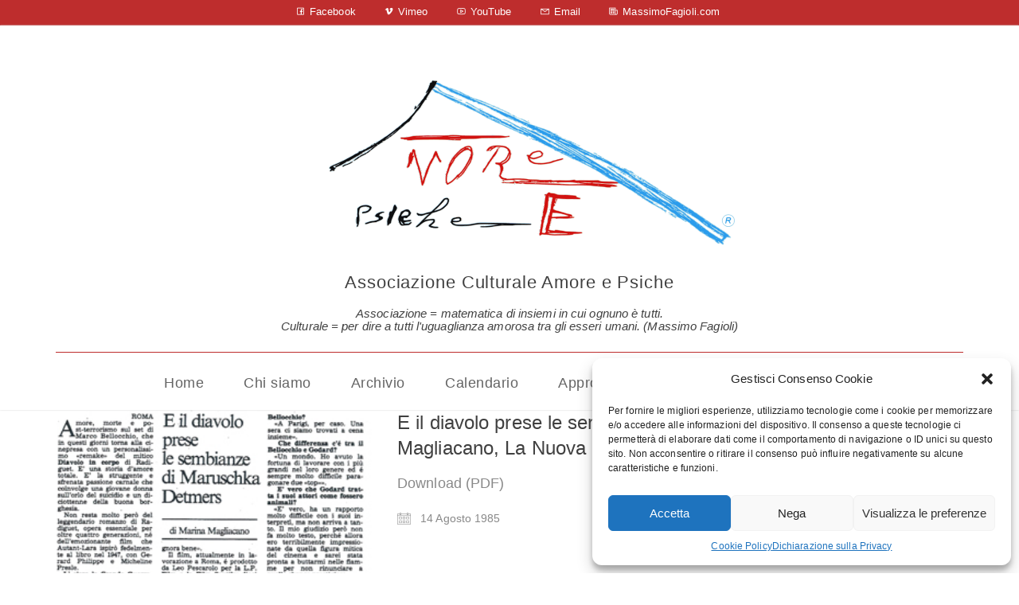

--- FILE ---
content_type: text/html; charset=UTF-8
request_url: https://associazioneamorepsiche.org/autori/marina-magliacano/
body_size: 12227
content:
<!DOCTYPE html>
<html lang="it-IT" class="no-js">
<head>
    <meta charset="UTF-8">
    <meta http-equiv="X-UA-Compatible" content="IE=edge">
    <meta name="viewport" content="width=device-width, initial-scale=1">

	<meta name='robots' content='index, follow, max-image-preview:large, max-snippet:-1, max-video-preview:-1' />

	<!-- This site is optimized with the Yoast SEO plugin v20.2.1 - https://yoast.com/wordpress/plugins/seo/ -->
	<title>Marina Magliacano Archivi - Associazione Culturale Amore e Psiche</title>
	<link rel="canonical" href="https://associazioneamorepsiche.org/autori/marina-magliacano/" />
	<meta property="og:locale" content="it_IT" />
	<meta property="og:type" content="article" />
	<meta property="og:title" content="Marina Magliacano Archivi - Associazione Culturale Amore e Psiche" />
	<meta property="og:url" content="https://associazioneamorepsiche.org/autori/marina-magliacano/" />
	<meta property="og:site_name" content="Associazione Culturale Amore e Psiche" />
	<meta property="og:image" content="https://associazioneamorepsiche.org/wp-content/uploads/2019/01/amorepsiche-cover-website_2.jpg" />
	<meta property="og:image:width" content="1200" />
	<meta property="og:image:height" content="675" />
	<meta property="og:image:type" content="image/jpeg" />
	<meta name="twitter:card" content="summary_large_image" />
	<script type="application/ld+json" class="yoast-schema-graph">{"@context":"https://schema.org","@graph":[{"@type":"CollectionPage","@id":"https://associazioneamorepsiche.org/autori/marina-magliacano/","url":"https://associazioneamorepsiche.org/autori/marina-magliacano/","name":"Marina Magliacano Archivi - Associazione Culturale Amore e Psiche","isPartOf":{"@id":"https://associazioneamorepsiche.org/#website"},"primaryImageOfPage":{"@id":"https://associazioneamorepsiche.org/autori/marina-magliacano/#primaryimage"},"image":{"@id":"https://associazioneamorepsiche.org/autori/marina-magliacano/#primaryimage"},"thumbnailUrl":"https://associazioneamorepsiche.org/wp-content/uploads/2018/09/85-AGO-14-NUOVA-SARD0001.jpg","breadcrumb":{"@id":"https://associazioneamorepsiche.org/autori/marina-magliacano/#breadcrumb"},"inLanguage":"it-IT"},{"@type":"ImageObject","inLanguage":"it-IT","@id":"https://associazioneamorepsiche.org/autori/marina-magliacano/#primaryimage","url":"https://associazioneamorepsiche.org/wp-content/uploads/2018/09/85-AGO-14-NUOVA-SARD0001.jpg","contentUrl":"https://associazioneamorepsiche.org/wp-content/uploads/2018/09/85-AGO-14-NUOVA-SARD0001.jpg","width":290,"height":160},{"@type":"BreadcrumbList","@id":"https://associazioneamorepsiche.org/autori/marina-magliacano/#breadcrumb","itemListElement":[{"@type":"ListItem","position":1,"name":"Home","item":"https://associazioneamorepsiche.org/"},{"@type":"ListItem","position":2,"name":"Marina Magliacano"}]},{"@type":"WebSite","@id":"https://associazioneamorepsiche.org/#website","url":"https://associazioneamorepsiche.org/","name":"Associazione Culturale Amore e Psiche","description":"Associazione = matematica di insiemi in cui ognuno &egrave; tutti. Culturale = per dire a tutti l'uguaglianza amorosa tra gli esseri umani. (Massimo Fagioli)","potentialAction":[{"@type":"SearchAction","target":{"@type":"EntryPoint","urlTemplate":"https://associazioneamorepsiche.org/?s={search_term_string}"},"query-input":"required name=search_term_string"}],"inLanguage":"it-IT"}]}</script>
	<!-- / Yoast SEO plugin. -->


<link rel='dns-prefetch' href='//fonts.googleapis.com' />
<link rel='dns-prefetch' href='//maxcdn.icons8.com' />
<link rel="alternate" type="application/rss+xml" title="Associazione Culturale Amore e Psiche &raquo; Feed" href="https://associazioneamorepsiche.org/feed/" />
<link rel="alternate" type="application/rss+xml" title="Associazione Culturale Amore e Psiche &raquo; Feed dei commenti" href="https://associazioneamorepsiche.org/comments/feed/" />
<link rel="alternate" type="application/rss+xml" title="Feed Associazione Culturale Amore e Psiche &raquo; Marina Magliacano Autori" href="https://associazioneamorepsiche.org/autori/marina-magliacano/feed/" />
<script>
window._wpemojiSettings = {"baseUrl":"https:\/\/s.w.org\/images\/core\/emoji\/14.0.0\/72x72\/","ext":".png","svgUrl":"https:\/\/s.w.org\/images\/core\/emoji\/14.0.0\/svg\/","svgExt":".svg","source":{"concatemoji":"https:\/\/associazioneamorepsiche.org\/wp-includes\/js\/wp-emoji-release.min.js?ver=6.1.9"}};
/*! This file is auto-generated */
!function(e,a,t){var n,r,o,i=a.createElement("canvas"),p=i.getContext&&i.getContext("2d");function s(e,t){var a=String.fromCharCode,e=(p.clearRect(0,0,i.width,i.height),p.fillText(a.apply(this,e),0,0),i.toDataURL());return p.clearRect(0,0,i.width,i.height),p.fillText(a.apply(this,t),0,0),e===i.toDataURL()}function c(e){var t=a.createElement("script");t.src=e,t.defer=t.type="text/javascript",a.getElementsByTagName("head")[0].appendChild(t)}for(o=Array("flag","emoji"),t.supports={everything:!0,everythingExceptFlag:!0},r=0;r<o.length;r++)t.supports[o[r]]=function(e){if(p&&p.fillText)switch(p.textBaseline="top",p.font="600 32px Arial",e){case"flag":return s([127987,65039,8205,9895,65039],[127987,65039,8203,9895,65039])?!1:!s([55356,56826,55356,56819],[55356,56826,8203,55356,56819])&&!s([55356,57332,56128,56423,56128,56418,56128,56421,56128,56430,56128,56423,56128,56447],[55356,57332,8203,56128,56423,8203,56128,56418,8203,56128,56421,8203,56128,56430,8203,56128,56423,8203,56128,56447]);case"emoji":return!s([129777,127995,8205,129778,127999],[129777,127995,8203,129778,127999])}return!1}(o[r]),t.supports.everything=t.supports.everything&&t.supports[o[r]],"flag"!==o[r]&&(t.supports.everythingExceptFlag=t.supports.everythingExceptFlag&&t.supports[o[r]]);t.supports.everythingExceptFlag=t.supports.everythingExceptFlag&&!t.supports.flag,t.DOMReady=!1,t.readyCallback=function(){t.DOMReady=!0},t.supports.everything||(n=function(){t.readyCallback()},a.addEventListener?(a.addEventListener("DOMContentLoaded",n,!1),e.addEventListener("load",n,!1)):(e.attachEvent("onload",n),a.attachEvent("onreadystatechange",function(){"complete"===a.readyState&&t.readyCallback()})),(e=t.source||{}).concatemoji?c(e.concatemoji):e.wpemoji&&e.twemoji&&(c(e.twemoji),c(e.wpemoji)))}(window,document,window._wpemojiSettings);
</script>
<style>
img.wp-smiley,
img.emoji {
	display: inline !important;
	border: none !important;
	box-shadow: none !important;
	height: 1em !important;
	width: 1em !important;
	margin: 0 0.07em !important;
	vertical-align: -0.1em !important;
	background: none !important;
	padding: 0 !important;
}
</style>
	<style id='wp-block-library-inline-css'>
:root{--wp-admin-theme-color:#007cba;--wp-admin-theme-color--rgb:0,124,186;--wp-admin-theme-color-darker-10:#006ba1;--wp-admin-theme-color-darker-10--rgb:0,107,161;--wp-admin-theme-color-darker-20:#005a87;--wp-admin-theme-color-darker-20--rgb:0,90,135;--wp-admin-border-width-focus:2px}@media (-webkit-min-device-pixel-ratio:2),(min-resolution:192dpi){:root{--wp-admin-border-width-focus:1.5px}}.wp-element-button{cursor:pointer}:root{--wp--preset--font-size--normal:16px;--wp--preset--font-size--huge:42px}:root .has-very-light-gray-background-color{background-color:#eee}:root .has-very-dark-gray-background-color{background-color:#313131}:root .has-very-light-gray-color{color:#eee}:root .has-very-dark-gray-color{color:#313131}:root .has-vivid-green-cyan-to-vivid-cyan-blue-gradient-background{background:linear-gradient(135deg,#00d084,#0693e3)}:root .has-purple-crush-gradient-background{background:linear-gradient(135deg,#34e2e4,#4721fb 50%,#ab1dfe)}:root .has-hazy-dawn-gradient-background{background:linear-gradient(135deg,#faaca8,#dad0ec)}:root .has-subdued-olive-gradient-background{background:linear-gradient(135deg,#fafae1,#67a671)}:root .has-atomic-cream-gradient-background{background:linear-gradient(135deg,#fdd79a,#004a59)}:root .has-nightshade-gradient-background{background:linear-gradient(135deg,#330968,#31cdcf)}:root .has-midnight-gradient-background{background:linear-gradient(135deg,#020381,#2874fc)}.has-regular-font-size{font-size:1em}.has-larger-font-size{font-size:2.625em}.has-normal-font-size{font-size:var(--wp--preset--font-size--normal)}.has-huge-font-size{font-size:var(--wp--preset--font-size--huge)}.has-text-align-center{text-align:center}.has-text-align-left{text-align:left}.has-text-align-right{text-align:right}#end-resizable-editor-section{display:none}.aligncenter{clear:both}.items-justified-left{justify-content:flex-start}.items-justified-center{justify-content:center}.items-justified-right{justify-content:flex-end}.items-justified-space-between{justify-content:space-between}.screen-reader-text{border:0;clip:rect(1px,1px,1px,1px);-webkit-clip-path:inset(50%);clip-path:inset(50%);height:1px;margin:-1px;overflow:hidden;padding:0;position:absolute;width:1px;word-wrap:normal!important}.screen-reader-text:focus{background-color:#ddd;clip:auto!important;-webkit-clip-path:none;clip-path:none;color:#444;display:block;font-size:1em;height:auto;left:5px;line-height:normal;padding:15px 23px 14px;text-decoration:none;top:5px;width:auto;z-index:100000}html :where(.has-border-color){border-style:solid}html :where([style*=border-top-color]){border-top-style:solid}html :where([style*=border-right-color]){border-right-style:solid}html :where([style*=border-bottom-color]){border-bottom-style:solid}html :where([style*=border-left-color]){border-left-style:solid}html :where([style*=border-width]){border-style:solid}html :where([style*=border-top-width]){border-top-style:solid}html :where([style*=border-right-width]){border-right-style:solid}html :where([style*=border-bottom-width]){border-bottom-style:solid}html :where([style*=border-left-width]){border-left-style:solid}html :where(img[class*=wp-image-]){height:auto;max-width:100%}figure{margin:0 0 1em}
</style>
<link rel='stylesheet' id='classic-theme-styles-css' href='https://associazioneamorepsiche.org/wp-includes/css/classic-themes.min.css?ver=1' media='all' />
<style id='global-styles-inline-css'>
body{--wp--preset--color--black: #000000;--wp--preset--color--cyan-bluish-gray: #abb8c3;--wp--preset--color--white: #ffffff;--wp--preset--color--pale-pink: #f78da7;--wp--preset--color--vivid-red: #cf2e2e;--wp--preset--color--luminous-vivid-orange: #ff6900;--wp--preset--color--luminous-vivid-amber: #fcb900;--wp--preset--color--light-green-cyan: #7bdcb5;--wp--preset--color--vivid-green-cyan: #00d084;--wp--preset--color--pale-cyan-blue: #8ed1fc;--wp--preset--color--vivid-cyan-blue: #0693e3;--wp--preset--color--vivid-purple: #9b51e0;--wp--preset--gradient--vivid-cyan-blue-to-vivid-purple: linear-gradient(135deg,rgba(6,147,227,1) 0%,rgb(155,81,224) 100%);--wp--preset--gradient--light-green-cyan-to-vivid-green-cyan: linear-gradient(135deg,rgb(122,220,180) 0%,rgb(0,208,130) 100%);--wp--preset--gradient--luminous-vivid-amber-to-luminous-vivid-orange: linear-gradient(135deg,rgba(252,185,0,1) 0%,rgba(255,105,0,1) 100%);--wp--preset--gradient--luminous-vivid-orange-to-vivid-red: linear-gradient(135deg,rgba(255,105,0,1) 0%,rgb(207,46,46) 100%);--wp--preset--gradient--very-light-gray-to-cyan-bluish-gray: linear-gradient(135deg,rgb(238,238,238) 0%,rgb(169,184,195) 100%);--wp--preset--gradient--cool-to-warm-spectrum: linear-gradient(135deg,rgb(74,234,220) 0%,rgb(151,120,209) 20%,rgb(207,42,186) 40%,rgb(238,44,130) 60%,rgb(251,105,98) 80%,rgb(254,248,76) 100%);--wp--preset--gradient--blush-light-purple: linear-gradient(135deg,rgb(255,206,236) 0%,rgb(152,150,240) 100%);--wp--preset--gradient--blush-bordeaux: linear-gradient(135deg,rgb(254,205,165) 0%,rgb(254,45,45) 50%,rgb(107,0,62) 100%);--wp--preset--gradient--luminous-dusk: linear-gradient(135deg,rgb(255,203,112) 0%,rgb(199,81,192) 50%,rgb(65,88,208) 100%);--wp--preset--gradient--pale-ocean: linear-gradient(135deg,rgb(255,245,203) 0%,rgb(182,227,212) 50%,rgb(51,167,181) 100%);--wp--preset--gradient--electric-grass: linear-gradient(135deg,rgb(202,248,128) 0%,rgb(113,206,126) 100%);--wp--preset--gradient--midnight: linear-gradient(135deg,rgb(2,3,129) 0%,rgb(40,116,252) 100%);--wp--preset--duotone--dark-grayscale: url('#wp-duotone-dark-grayscale');--wp--preset--duotone--grayscale: url('#wp-duotone-grayscale');--wp--preset--duotone--purple-yellow: url('#wp-duotone-purple-yellow');--wp--preset--duotone--blue-red: url('#wp-duotone-blue-red');--wp--preset--duotone--midnight: url('#wp-duotone-midnight');--wp--preset--duotone--magenta-yellow: url('#wp-duotone-magenta-yellow');--wp--preset--duotone--purple-green: url('#wp-duotone-purple-green');--wp--preset--duotone--blue-orange: url('#wp-duotone-blue-orange');--wp--preset--font-size--small: 13px;--wp--preset--font-size--medium: 20px;--wp--preset--font-size--large: 36px;--wp--preset--font-size--x-large: 42px;--wp--preset--spacing--20: 0.44rem;--wp--preset--spacing--30: 0.67rem;--wp--preset--spacing--40: 1rem;--wp--preset--spacing--50: 1.5rem;--wp--preset--spacing--60: 2.25rem;--wp--preset--spacing--70: 3.38rem;--wp--preset--spacing--80: 5.06rem;}:where(.is-layout-flex){gap: 0.5em;}body .is-layout-flow > .alignleft{float: left;margin-inline-start: 0;margin-inline-end: 2em;}body .is-layout-flow > .alignright{float: right;margin-inline-start: 2em;margin-inline-end: 0;}body .is-layout-flow > .aligncenter{margin-left: auto !important;margin-right: auto !important;}body .is-layout-constrained > .alignleft{float: left;margin-inline-start: 0;margin-inline-end: 2em;}body .is-layout-constrained > .alignright{float: right;margin-inline-start: 2em;margin-inline-end: 0;}body .is-layout-constrained > .aligncenter{margin-left: auto !important;margin-right: auto !important;}body .is-layout-constrained > :where(:not(.alignleft):not(.alignright):not(.alignfull)){max-width: var(--wp--style--global--content-size);margin-left: auto !important;margin-right: auto !important;}body .is-layout-constrained > .alignwide{max-width: var(--wp--style--global--wide-size);}body .is-layout-flex{display: flex;}body .is-layout-flex{flex-wrap: wrap;align-items: center;}body .is-layout-flex > *{margin: 0;}:where(.wp-block-columns.is-layout-flex){gap: 2em;}.has-black-color{color: var(--wp--preset--color--black) !important;}.has-cyan-bluish-gray-color{color: var(--wp--preset--color--cyan-bluish-gray) !important;}.has-white-color{color: var(--wp--preset--color--white) !important;}.has-pale-pink-color{color: var(--wp--preset--color--pale-pink) !important;}.has-vivid-red-color{color: var(--wp--preset--color--vivid-red) !important;}.has-luminous-vivid-orange-color{color: var(--wp--preset--color--luminous-vivid-orange) !important;}.has-luminous-vivid-amber-color{color: var(--wp--preset--color--luminous-vivid-amber) !important;}.has-light-green-cyan-color{color: var(--wp--preset--color--light-green-cyan) !important;}.has-vivid-green-cyan-color{color: var(--wp--preset--color--vivid-green-cyan) !important;}.has-pale-cyan-blue-color{color: var(--wp--preset--color--pale-cyan-blue) !important;}.has-vivid-cyan-blue-color{color: var(--wp--preset--color--vivid-cyan-blue) !important;}.has-vivid-purple-color{color: var(--wp--preset--color--vivid-purple) !important;}.has-black-background-color{background-color: var(--wp--preset--color--black) !important;}.has-cyan-bluish-gray-background-color{background-color: var(--wp--preset--color--cyan-bluish-gray) !important;}.has-white-background-color{background-color: var(--wp--preset--color--white) !important;}.has-pale-pink-background-color{background-color: var(--wp--preset--color--pale-pink) !important;}.has-vivid-red-background-color{background-color: var(--wp--preset--color--vivid-red) !important;}.has-luminous-vivid-orange-background-color{background-color: var(--wp--preset--color--luminous-vivid-orange) !important;}.has-luminous-vivid-amber-background-color{background-color: var(--wp--preset--color--luminous-vivid-amber) !important;}.has-light-green-cyan-background-color{background-color: var(--wp--preset--color--light-green-cyan) !important;}.has-vivid-green-cyan-background-color{background-color: var(--wp--preset--color--vivid-green-cyan) !important;}.has-pale-cyan-blue-background-color{background-color: var(--wp--preset--color--pale-cyan-blue) !important;}.has-vivid-cyan-blue-background-color{background-color: var(--wp--preset--color--vivid-cyan-blue) !important;}.has-vivid-purple-background-color{background-color: var(--wp--preset--color--vivid-purple) !important;}.has-black-border-color{border-color: var(--wp--preset--color--black) !important;}.has-cyan-bluish-gray-border-color{border-color: var(--wp--preset--color--cyan-bluish-gray) !important;}.has-white-border-color{border-color: var(--wp--preset--color--white) !important;}.has-pale-pink-border-color{border-color: var(--wp--preset--color--pale-pink) !important;}.has-vivid-red-border-color{border-color: var(--wp--preset--color--vivid-red) !important;}.has-luminous-vivid-orange-border-color{border-color: var(--wp--preset--color--luminous-vivid-orange) !important;}.has-luminous-vivid-amber-border-color{border-color: var(--wp--preset--color--luminous-vivid-amber) !important;}.has-light-green-cyan-border-color{border-color: var(--wp--preset--color--light-green-cyan) !important;}.has-vivid-green-cyan-border-color{border-color: var(--wp--preset--color--vivid-green-cyan) !important;}.has-pale-cyan-blue-border-color{border-color: var(--wp--preset--color--pale-cyan-blue) !important;}.has-vivid-cyan-blue-border-color{border-color: var(--wp--preset--color--vivid-cyan-blue) !important;}.has-vivid-purple-border-color{border-color: var(--wp--preset--color--vivid-purple) !important;}.has-vivid-cyan-blue-to-vivid-purple-gradient-background{background: var(--wp--preset--gradient--vivid-cyan-blue-to-vivid-purple) !important;}.has-light-green-cyan-to-vivid-green-cyan-gradient-background{background: var(--wp--preset--gradient--light-green-cyan-to-vivid-green-cyan) !important;}.has-luminous-vivid-amber-to-luminous-vivid-orange-gradient-background{background: var(--wp--preset--gradient--luminous-vivid-amber-to-luminous-vivid-orange) !important;}.has-luminous-vivid-orange-to-vivid-red-gradient-background{background: var(--wp--preset--gradient--luminous-vivid-orange-to-vivid-red) !important;}.has-very-light-gray-to-cyan-bluish-gray-gradient-background{background: var(--wp--preset--gradient--very-light-gray-to-cyan-bluish-gray) !important;}.has-cool-to-warm-spectrum-gradient-background{background: var(--wp--preset--gradient--cool-to-warm-spectrum) !important;}.has-blush-light-purple-gradient-background{background: var(--wp--preset--gradient--blush-light-purple) !important;}.has-blush-bordeaux-gradient-background{background: var(--wp--preset--gradient--blush-bordeaux) !important;}.has-luminous-dusk-gradient-background{background: var(--wp--preset--gradient--luminous-dusk) !important;}.has-pale-ocean-gradient-background{background: var(--wp--preset--gradient--pale-ocean) !important;}.has-electric-grass-gradient-background{background: var(--wp--preset--gradient--electric-grass) !important;}.has-midnight-gradient-background{background: var(--wp--preset--gradient--midnight) !important;}.has-small-font-size{font-size: var(--wp--preset--font-size--small) !important;}.has-medium-font-size{font-size: var(--wp--preset--font-size--medium) !important;}.has-large-font-size{font-size: var(--wp--preset--font-size--large) !important;}.has-x-large-font-size{font-size: var(--wp--preset--font-size--x-large) !important;}
</style>
<link rel='stylesheet' id='cmplz-general-css' href='https://associazioneamorepsiche.org/wp-content/plugins/complianz-gdpr-premium/assets/css/cookieblocker.min.css?ver=1701265867' media='all' />
<link rel='stylesheet' id='bootstrap-css' href='https://associazioneamorepsiche.org/wp-content/themes/kalium/assets/css/bootstrap.css' media='all' />
<link rel='stylesheet' id='main-css' href='https://associazioneamorepsiche.org/wp-content/themes/kalium/assets/css/main.css?ver=2.6.1' media='all' />
<link rel='stylesheet' id='style-css' href='https://associazioneamorepsiche.org/wp-content/themes/kalium/style.css?ver=2.6.1' media='all' />
<link rel='stylesheet' id='custom-skin-css' href='https://associazioneamorepsiche.org/wp-content/themes/amorepsiche/custom-skin.css?ver=35dcb358081ccfb49f9f400cf775381c' media='all' />
<link rel='stylesheet' id='typolab-b463072ad7e8149733b30bc2b664bfd6-css' href='https://fonts.googleapis.com/css?family=Roboto%3A300%2C300italic&#038;subset=latin&#038;ver=eec762e4b6facfa9b209927701746789' media='all' />
<link rel='stylesheet' id='bsf-Defaults-css' href='https://associazioneamorepsiche.org/wp-content/uploads/smile_fonts/Defaults/Defaults.css?ver=3.21.1' media='all' />
<link rel='stylesheet' id='kalium-child-css' href='https://associazioneamorepsiche.org/wp-content/themes/amorepsiche/style.css?ver=6.1.9' media='all' />
<link rel='stylesheet' id='line-awesome-css' href='https://maxcdn.icons8.com/fonts/line-awesome/1.1/css/line-awesome-font-awesome.min.css?ver=6.1.9' media='all' />
    <script type="text/javascript">
        var ajaxurl = ajaxurl || 'https://associazioneamorepsiche.org/wp-admin/admin-ajax.php';
		    </script><style id="typolab-font-variants">h1,h2,h3,h4,h5,h6{font-family:'Roboto';font-weight:300}body,p{font-family:'Roboto';font-weight:300}</style><script src='https://associazioneamorepsiche.org/wp-includes/js/jquery/jquery.min.js?ver=3.6.1' id='jquery-core-js'></script>
<script src='https://associazioneamorepsiche.org/wp-includes/js/jquery/jquery-migrate.min.js?ver=3.3.2' id='jquery-migrate-js'></script>
<script src='https://associazioneamorepsiche.org/wp-content/themes/amorepsiche/inc/js/custom-script.js?ver=6.1.9' id='custom-script-js'></script>
<script></script><link rel="https://api.w.org/" href="https://associazioneamorepsiche.org/wp-json/" /><link rel="EditURI" type="application/rsd+xml" title="RSD" href="https://associazioneamorepsiche.org/xmlrpc.php?rsd" />
<link rel="wlwmanifest" type="application/wlwmanifest+xml" href="https://associazioneamorepsiche.org/wp-includes/wlwmanifest.xml" />
<meta name="generator" content="WordPress 6.1.9" />
			<style>.cmplz-hidden {
					display: none !important;
				}</style>				            <link rel="shortcut icon" href="//associazioneamorepsiche.org/wp-content/uploads/2018/09/favicon.png">
						        <meta name="theme-color" content="#ffffff"><script>var mobile_menu_breakpoint = 768;</script><style>@media screen and (min-width:769px) { .mobile-menu-wrapper,.mobile-menu-overlay,.standard-menu-container .menu-bar-hidden-desktop {
display: none;

} }</style><style>@media screen and (max-width:768px) { .standard-menu-container > div,.standard-menu-container > nav,.main-header.menu-type-standard-menu .standard-menu-container div.menu>ul,.main-header.menu-type-standard-menu .standard-menu-container ul.menu,.menu-cart-icon-container {
display: none;

} }</style><style id="theme-custom-css">
body {}#main-wrapper .countdown-holder {    display: none!important;}
</style><meta name="generator" content="Powered by WPBakery Page Builder - drag and drop page builder for WordPress."/>
<noscript><style>.lazyload[data-src]{display:none !important;}</style></noscript><style>.lazyload{background-image:none !important;}.lazyload:before{background-image:none !important;}</style><noscript><style> .wpb_animate_when_almost_visible { opacity: 1; }</style></noscript></head>
<body data-cmplz=1 class="archive tax-autori term-marina-magliacano term-7032 wp-embed-responsive wpb-js-composer js-comp-ver-8.6.1 vc_responsive">

<div id="top-bar">	
		<ul class="social-networks textual colored-hover">
			<li><a href="https://www.facebook.com/Amore-e-Psiche-associazione-culturale-e-libreria-175188891982/" target="_blank" class="facebook" title="Facebook"><i class="fa fa-facebook"></i><span class="name">Facebook</span></a></li>
			<li><a href="https://vimeo.com/mawi/videos" target="_blank" class="vimeo" title="Vimeo"><i class="fa fa-vimeo"></i><span class="name">Vimeo</span></a></li>
			<li><a href="https://www.youtube.com/user/mawivideoNEWS/videos" target="_blank" class="youtube" title="YouTube"><i class="fa fa-youtube-play"></i><span class="name">YouTube</span></a></li>
			<li><a href="mailto:posta@associazioneamorepsiche.org?subject=Ciao!" target="_self" class="email" title="Email"><i class="fa fa-envelope-o"></i><span class="name">Email</span></a></li>
			<li><a href="https://massimofagioli.com/" target="_blank" class="custom" title="MassimoFagioli.com"><i class="fa fa-newspaper-o"></i><span class="name">MassimoFagioli.com</span></a></li>
		</ul>
	
	</div><div class="mobile-menu-wrapper mobile-menu-slide">
	
	<div class="mobile-menu-container">
		
		<ul id="menu-primary" class="menu"><li id="menu-item-15031" class="menu-item menu-item-type-post_type menu-item-object-page menu-item-home menu-item-15031"><a href="https://associazioneamorepsiche.org/">Home</a></li>
<li id="menu-item-14992" class="menu-item menu-item-type-post_type menu-item-object-page menu-item-14992"><a href="https://associazioneamorepsiche.org/chi-siamo/">Chi siamo</a></li>
<li id="menu-item-13308" class="menu-item menu-item-type-post_type menu-item-object-page menu-item-13308"><a href="https://associazioneamorepsiche.org/archivio/">Archivio</a></li>
<li id="menu-item-15954" class="menu-item menu-item-type-post_type menu-item-object-page menu-item-15954"><a href="https://associazioneamorepsiche.org/calendario/">Calendario</a></li>
<li id="menu-item-15432" class="menu-item menu-item-type-post_type menu-item-object-page current_page_parent menu-item-15432"><a href="https://associazioneamorepsiche.org/approfondimenti/">Approfondimenti</a></li>
<li id="menu-item-15316" class="menu_red menu-item menu-item-type-post_type menu-item-object-page menu-item-15316"><a href="https://associazioneamorepsiche.org/sostieni/">Sostieni</a></li>
<li id="menu-item-15030" class="menu-item menu-item-type-post_type menu-item-object-page menu-item-15030"><a href="https://associazioneamorepsiche.org/contatti/">Contatti</a></li>
</ul>		
				
				
	</div>
	
</div>

<div class="mobile-menu-overlay"></div>
<div class="wrapper" id="main-wrapper">

	<style>header.site-header {
padding-top: 50px;

}</style><style>@media screen and (max-width: 992px) { header.site-header {
padding-top: 25px;

} }</style><style>@media screen and (max-width: 768px) { header.site-header {
padding-top: 16.666666666667px;

} }</style><style>header.site-header {
padding-bottom: 20px;

}</style><style>@media screen and (max-width: 992px) { header.site-header {
padding-bottom: 10px;

} }</style><style>@media screen and (max-width: 768px) { header.site-header {
padding-bottom: 6.6666666666667px;

} }</style><header class="site-header main-header menu-type-standard-menu">
	
	<div class="container">

		<div class="logo-and-menu-container">
			
						
			<div itemscope itemtype="http://schema.org/Organization" class="logo-column">
				
				<style>.header-logo.logo-image {
width: 590px;
 height: 241.53125px;

}</style><style>@media screen and (max-width: 768px) { .header-logo.logo-image {
width: 350px ;
 height: 143.28125px ;

} }</style><a itemprop="url" href="https://associazioneamorepsiche.org" class="header-logo logo-image">
		<img itemprop="logo" src="[data-uri]" width="1280" height="524" class="main-logo lazyload" alt="associazione-culturale-amore-e-psiche" data-src="//associazioneamorepsiche.org/wp-content/uploads/2018/11/amore-e-psiche-logo.png" decoding="async" data-eio-rwidth="1280" data-eio-rheight="524" /><noscript><img itemprop="logo" src="//associazioneamorepsiche.org/wp-content/uploads/2018/11/amore-e-psiche-logo.png" width="1280" height="524" class="main-logo" alt="associazione-culturale-amore-e-psiche" data-eio="l" /></noscript>
</a>

				
			</div>
			
			<div id="title_head"><h1>Associazione Culturale Amore e Psiche</h1><h2 class="text-center">Associazione = matematica di insiemi in cui ognuno è tutti.<br>Culturale = per dire a tutti l'uguaglianza amorosa tra gli esseri umani. (Massimo Fagioli)</h2></div>				
			<div class="menu-column">
								<div class="menu-items-blocks standard-menu-container menu-skin-main reveal-from-top dropdown-caret">
						
						<nav><ul id="menu-primary-1" class="menu"><li class="menu-item menu-item-type-post_type menu-item-object-page menu-item-home menu-item-15031"><a href="https://associazioneamorepsiche.org/"><span>Home</span></a></li>
<li class="menu-item menu-item-type-post_type menu-item-object-page menu-item-14992"><a href="https://associazioneamorepsiche.org/chi-siamo/"><span>Chi siamo</span></a></li>
<li class="menu-item menu-item-type-post_type menu-item-object-page menu-item-13308"><a href="https://associazioneamorepsiche.org/archivio/"><span>Archivio</span></a></li>
<li class="menu-item menu-item-type-post_type menu-item-object-page menu-item-15954"><a href="https://associazioneamorepsiche.org/calendario/"><span>Calendario</span></a></li>
<li class="menu-item menu-item-type-post_type menu-item-object-page current_page_parent menu-item-15432"><a href="https://associazioneamorepsiche.org/approfondimenti/"><span>Approfondimenti</span></a></li>
<li class="menu_red menu-item menu-item-type-post_type menu-item-object-page menu-item-15316"><a href="https://associazioneamorepsiche.org/sostieni/"><span>Sostieni</span></a></li>
<li class="menu-item menu-item-type-post_type menu-item-object-page menu-item-15030"><a href="https://associazioneamorepsiche.org/contatti/"><span>Contatti</span></a></li>
</ul></nav>

												
						<a class="menu-bar menu-skin-main menu-bar-hidden-desktop" href="#">
							        <span class="show-menu-text icon-right">MENU</span>
        <span class="hide-menu-text">CHIUDI</span>

        <span class="ham"></span>
								</a>
					</div>
								</div>
		</div>
		
		
	</div>
	
</header>

<script type="text/javascript">
	var headerOptions = headerOptions || {};
	jQuery.extend( headerOptions, {"stickyHeader":false} );
</script>
    <div class="blog blog--square">

        <div class="container">

            <div class="row">

				<div class="column column--posts"><ul id="blog-posts-main" class="blog-posts fit-rows">
	
			<div class="loading-posts">
			Loading posts...		</div>
		<!--fwp-loop-->
<li class="post post-12772 stampa type-stampa status-publish has-post-thumbnail hentry autori-marina-magliacano testate-la-nuova-sardegna">

	<div class="post-item template-square columned">
		
		<div class="post-thumbnail">
	
		
				<a href="https://associazioneamorepsiche.org/stampa/e-il-diavolo-prese-le-sembianze-di-maruschka-detmers-di-marina-magliacano-la-nuova-sardegna-di-14-8-1985/">
			<span class="image-placeholder" style="padding-bottom:55.17241379%;background-color:#eeeeee"><img width="290"  height="160"  class="attachment-large size-large img-11842 lazyload"  decoding="async"  data-src="https://associazioneamorepsiche.org/wp-content/uploads/2018/09/85-AGO-14-NUOVA-SARD0001.jpg" /></span>			</a>
				
	<div class="post-hover">
	
	<span class="hover-icon custom"></span>	
</div>	
</div>
		
		<div class="post-details">
			
			<header class="entry-header">

	<h3 class="post-title entry-title"><a href="https://associazioneamorepsiche.org/stampa/e-il-diavolo-prese-le-sembianze-di-maruschka-detmers-di-marina-magliacano-la-nuova-sardegna-di-14-8-1985/" rel="bookmark">E il diavolo prese le sembianze di Maruschka Detmers di Marina Magliacano, La Nuova Sardegna di 14.8.1985</a></h3>
</header>			<div class="post-excerpt entry-summary">
				Download (PDF)			</div>
						<div class="post-meta date updated published">
				<i class="icon icon-basic-calendar"></i>
				14 Agosto 1985			</div>
						
		</div>
		
				
	</div>
	
</li>	
</ul></div>
            </div>

        </div>

    </div>

</div>
<footer id="footer" role="contentinfo" class="site-footer main-footer footer-bottom-vertical footer-fullwidth">
	
	<div class="container">
	
	<div class="footer-widgets">
		
			
		<div class="footer--widgets widget-area widgets--columned-layout widgets--columns-1" role="complementary">
			
			<div id="media_image-2" class="widget widget_media_image"><img width="300" height="136" src="[data-uri]" class="image wp-image-15401  attachment-medium size-medium lazyload" alt="" decoding="async" style="max-width: 100%; height: auto;"   data-src="https://associazioneamorepsiche.org/wp-content/uploads/2018/10/AEP-logo-300x136.png" data-srcset="https://associazioneamorepsiche.org/wp-content/uploads/2018/10/AEP-logo-300x136.png 300w, https://associazioneamorepsiche.org/wp-content/uploads/2018/10/AEP-logo-768x347.png 768w, https://associazioneamorepsiche.org/wp-content/uploads/2018/10/AEP-logo-1024x463.png 1024w, https://associazioneamorepsiche.org/wp-content/uploads/2018/10/AEP-logo-1116x505.png 1116w, https://associazioneamorepsiche.org/wp-content/uploads/2018/10/AEP-logo-806x365.png 806w, https://associazioneamorepsiche.org/wp-content/uploads/2018/10/AEP-logo-558x252.png 558w, https://associazioneamorepsiche.org/wp-content/uploads/2018/10/AEP-logo-655x296.png 655w, https://associazioneamorepsiche.org/wp-content/uploads/2018/10/AEP-logo.png 1280w" data-sizes="auto" data-eio-rwidth="300" data-eio-rheight="136" /><noscript><img width="300" height="136" src="https://associazioneamorepsiche.org/wp-content/uploads/2018/10/AEP-logo-300x136.png" class="image wp-image-15401  attachment-medium size-medium" alt="" decoding="async" style="max-width: 100%; height: auto;" srcset="https://associazioneamorepsiche.org/wp-content/uploads/2018/10/AEP-logo-300x136.png 300w, https://associazioneamorepsiche.org/wp-content/uploads/2018/10/AEP-logo-768x347.png 768w, https://associazioneamorepsiche.org/wp-content/uploads/2018/10/AEP-logo-1024x463.png 1024w, https://associazioneamorepsiche.org/wp-content/uploads/2018/10/AEP-logo-1116x505.png 1116w, https://associazioneamorepsiche.org/wp-content/uploads/2018/10/AEP-logo-806x365.png 806w, https://associazioneamorepsiche.org/wp-content/uploads/2018/10/AEP-logo-558x252.png 558w, https://associazioneamorepsiche.org/wp-content/uploads/2018/10/AEP-logo-655x296.png 655w, https://associazioneamorepsiche.org/wp-content/uploads/2018/10/AEP-logo.png 1280w" sizes="(max-width: 300px) 100vw, 300px" data-eio="l" /></noscript></div><div id="nav_menu-2" class="widget widget_nav_menu"><div class="menu-primary-container"><ul id="menu-primary-2" class="menu"><li class="menu-item menu-item-type-post_type menu-item-object-page menu-item-home menu-item-15031"><a href="https://associazioneamorepsiche.org/">Home</a></li>
<li class="menu-item menu-item-type-post_type menu-item-object-page menu-item-14992"><a href="https://associazioneamorepsiche.org/chi-siamo/">Chi siamo</a></li>
<li class="menu-item menu-item-type-post_type menu-item-object-page menu-item-13308"><a href="https://associazioneamorepsiche.org/archivio/">Archivio</a></li>
<li class="menu-item menu-item-type-post_type menu-item-object-page menu-item-15954"><a href="https://associazioneamorepsiche.org/calendario/">Calendario</a></li>
<li class="menu-item menu-item-type-post_type menu-item-object-page current_page_parent menu-item-15432"><a href="https://associazioneamorepsiche.org/approfondimenti/">Approfondimenti</a></li>
<li class="menu_red menu-item menu-item-type-post_type menu-item-object-page menu-item-15316"><a href="https://associazioneamorepsiche.org/sostieni/">Sostieni</a></li>
<li class="menu-item menu-item-type-post_type menu-item-object-page menu-item-15030"><a href="https://associazioneamorepsiche.org/contatti/">Contatti</a></li>
</ul></div></div>			
		</div>
	
	</div>
	
	<hr>
	
</div>
		
	<div class="footer-bottom">
		
		<div class="container">

			<div class="footer-bottom-content">
				
								
					<div class="footer-content-right">
							<ul class="social-networks textual colored-hover"><li><a href="https://www.facebook.com/Amore-e-Psiche-associazione-culturale-e-libreria-175188891982/" target="_blank" class="facebook" title="Facebook"><i class="fa fa-facebook"></i><span class="name">Facebook</span></a></li><li><a href="https://vimeo.com/mawi/videos" target="_blank" class="vimeo" title="Vimeo"><i class="fa fa-vimeo"></i><span class="name">Vimeo</span></a></li><li><a href="https://www.youtube.com/user/mawivideoNEWS/videos" target="_blank" class="youtube" title="YouTube"><i class="fa fa-youtube-play"></i><span class="name">YouTube</span></a></li><li><a href="mailto:posta@associazioneamorepsiche.org?subject=Ciao!" target="_self" class="email" title="Email"><i class="fa fa-envelope-o"></i><span class="name">Email</span></a></li><li><a href="https://segnalazioni.blogspot.com/" target="_blank" class="custom" title="Segnalazioni.blogspot.com"><i class="fa fa-newspaper-o"></i><span class="name">Segnalazioni.blogspot.com</span></a></li></ul>							
					</div>
					
				
								
					<div class="footer-content-left">
						
						<div class="copyrights site-info">
							
							<p>© 2026 - Associazione Amore e Psiche ETS -  Via Orazio Coclite 7, 00181 Roma - C.F. 97470340585<br>
<br>
<a href="https://associazioneamorepsiche.org/dichiarazione-sulla-privacy-ue/" target="_blank" title="Privacy Policy" class="">Privacy Policy</a> - <a href="https://associazioneamorepsiche.org/cookie-policy-ue/" target="_blank" title="Cookie Policy" class="">Cookie Policy</a> - website by <a href="https://www.manlioma.it" target="_blank" class="">ManlioMa</a></p>
							
						</div>
						
					</div>
				
							</div>

		</div>
		
	</div>
	
	
</footer><script> var _k = _k || {}; _k.enqueueAssets = {"js":{"light-gallery":[{"src":"https:\/\/associazioneamorepsiche.org\/wp-content\/themes\/kalium\/assets\/js\/light-gallery\/lightgallery-all.min.js"}]},"styles":{"light-gallery":[{"src":"https:\/\/associazioneamorepsiche.org\/wp-content\/themes\/kalium\/assets\/js\/light-gallery\/css\/lightgallery.min.css"},{"src":"https:\/\/associazioneamorepsiche.org\/wp-content\/themes\/kalium\/assets\/js\/light-gallery\/css\/lg-transitions.min.css"}]}};</script><script> var _k = _k || {}; _k.require = function(e){var t=e instanceof Array?e:[e];return new Promise(function(e,r){var a=function(t){if(t&&t.length){var r=t.shift(),n=r.match( /\.js(\?.*)?$/)?"script":"text";jQuery.ajax({dataType:n,url:r}).success(function(){!function(e){var t;e.match( /\.js(\?.*)?$/)?(t=document.createElement("script")).src=e:((t=document.createElement("link")).rel="stylesheet",t.href=e);var r=!1,a=jQuery("[data-deploader]").each(function(t,a){e!=jQuery(a).attr("src")&&e!=jQuery(a).attr("href")||(r=!0)}).length;r||(t.setAttribute("data-deploader",a),jQuery("head").append(t))}(r)}).always(function(){r.length&&a(t)})}else e()};a(t)})};</script>
<!-- Consent Management powered by Complianz | GDPR/CCPA Cookie Consent https://wordpress.org/plugins/complianz-gdpr -->
<div id="cmplz-cookiebanner-container"><div class="cmplz-cookiebanner cmplz-hidden banner-1 optin cmplz-bottom-right cmplz-categories-type-view-preferences" aria-modal="true" data-nosnippet="true" role="dialog" aria-live="polite" aria-labelledby="cmplz-header-1-optin" aria-describedby="cmplz-message-1-optin">
	<div class="cmplz-header">
		<div class="cmplz-logo"></div>
		<div class="cmplz-title" id="cmplz-header-1-optin">Gestisci Consenso Cookie</div>
		<div class="cmplz-close" tabindex="0" role="button" aria-label=" ">
			<svg aria-hidden="true" focusable="false" data-prefix="fas" data-icon="times" class="svg-inline--fa fa-times fa-w-11" role="img" xmlns="http://www.w3.org/2000/svg" viewBox="0 0 352 512"><path fill="currentColor" d="M242.72 256l100.07-100.07c12.28-12.28 12.28-32.19 0-44.48l-22.24-22.24c-12.28-12.28-32.19-12.28-44.48 0L176 189.28 75.93 89.21c-12.28-12.28-32.19-12.28-44.48 0L9.21 111.45c-12.28 12.28-12.28 32.19 0 44.48L109.28 256 9.21 356.07c-12.28 12.28-12.28 32.19 0 44.48l22.24 22.24c12.28 12.28 32.2 12.28 44.48 0L176 322.72l100.07 100.07c12.28 12.28 32.2 12.28 44.48 0l22.24-22.24c12.28-12.28 12.28-32.19 0-44.48L242.72 256z"></path></svg>
		</div>
	</div>

	<div class="cmplz-divider cmplz-divider-header"></div>
	<div class="cmplz-body">
		<div class="cmplz-message" id="cmplz-message-1-optin">Per fornire le migliori esperienze, utilizziamo tecnologie come i cookie per memorizzare e/o accedere alle informazioni del dispositivo. Il consenso a queste tecnologie ci permetterà di elaborare dati come il comportamento di navigazione o ID unici su questo sito. Non acconsentire o ritirare il consenso può influire negativamente su alcune caratteristiche e funzioni.</div>
		<!-- categories start -->
		<div class="cmplz-categories">
			<details class="cmplz-category cmplz-functional" >
				<summary>
						<span class="cmplz-category-header">
							<span class="cmplz-category-title">Funzionale</span>
							<span class='cmplz-always-active'>
								<span class="cmplz-banner-checkbox">
									<input type="checkbox"
										   id="cmplz-functional-optin"
										   data-category="cmplz_functional"
										   class="cmplz-consent-checkbox cmplz-functional"
										   size="40"
										   value="1"/>
									<label class="cmplz-label" for="cmplz-functional-optin" tabindex="0"><span class="screen-reader-text">Funzionale</span></label>
								</span>
								Sempre attivo							</span>
							<span class="cmplz-icon cmplz-open">
								<svg xmlns="http://www.w3.org/2000/svg" viewBox="0 0 448 512"  height="18" ><path d="M224 416c-8.188 0-16.38-3.125-22.62-9.375l-192-192c-12.5-12.5-12.5-32.75 0-45.25s32.75-12.5 45.25 0L224 338.8l169.4-169.4c12.5-12.5 32.75-12.5 45.25 0s12.5 32.75 0 45.25l-192 192C240.4 412.9 232.2 416 224 416z"/></svg>
							</span>
						</span>
				</summary>
				<div class="cmplz-description">
					<span class="cmplz-description-functional">L'archiviazione tecnica o l'accesso sono strettamente necessari al fine legittimo di consentire l'uso di un servizio specifico esplicitamente richiesto dall'abbonato o dall'utente, o al solo scopo di effettuare la trasmissione di una comunicazione su una rete di comunicazione elettronica.</span>
				</div>
			</details>

			<details class="cmplz-category cmplz-preferences" >
				<summary>
						<span class="cmplz-category-header">
							<span class="cmplz-category-title">Preferenze</span>
							<span class="cmplz-banner-checkbox">
								<input type="checkbox"
									   id="cmplz-preferences-optin"
									   data-category="cmplz_preferences"
									   class="cmplz-consent-checkbox cmplz-preferences"
									   size="40"
									   value="1"/>
								<label class="cmplz-label" for="cmplz-preferences-optin" tabindex="0"><span class="screen-reader-text">Preferenze</span></label>
							</span>
							<span class="cmplz-icon cmplz-open">
								<svg xmlns="http://www.w3.org/2000/svg" viewBox="0 0 448 512"  height="18" ><path d="M224 416c-8.188 0-16.38-3.125-22.62-9.375l-192-192c-12.5-12.5-12.5-32.75 0-45.25s32.75-12.5 45.25 0L224 338.8l169.4-169.4c12.5-12.5 32.75-12.5 45.25 0s12.5 32.75 0 45.25l-192 192C240.4 412.9 232.2 416 224 416z"/></svg>
							</span>
						</span>
				</summary>
				<div class="cmplz-description">
					<span class="cmplz-description-preferences">L'archiviazione tecnica o l'accesso sono necessari per lo scopo legittimo di memorizzare le preferenze che non sono richieste dall'abbonato o dall'utente.</span>
				</div>
			</details>

			<details class="cmplz-category cmplz-statistics" >
				<summary>
						<span class="cmplz-category-header">
							<span class="cmplz-category-title">Statistiche</span>
							<span class="cmplz-banner-checkbox">
								<input type="checkbox"
									   id="cmplz-statistics-optin"
									   data-category="cmplz_statistics"
									   class="cmplz-consent-checkbox cmplz-statistics"
									   size="40"
									   value="1"/>
								<label class="cmplz-label" for="cmplz-statistics-optin" tabindex="0"><span class="screen-reader-text">Statistiche</span></label>
							</span>
							<span class="cmplz-icon cmplz-open">
								<svg xmlns="http://www.w3.org/2000/svg" viewBox="0 0 448 512"  height="18" ><path d="M224 416c-8.188 0-16.38-3.125-22.62-9.375l-192-192c-12.5-12.5-12.5-32.75 0-45.25s32.75-12.5 45.25 0L224 338.8l169.4-169.4c12.5-12.5 32.75-12.5 45.25 0s12.5 32.75 0 45.25l-192 192C240.4 412.9 232.2 416 224 416z"/></svg>
							</span>
						</span>
				</summary>
				<div class="cmplz-description">
					<span class="cmplz-description-statistics">L'archiviazione tecnica o l'accesso che viene utilizzato esclusivamente per scopi statistici.</span>
					<span class="cmplz-description-statistics-anonymous">L'archiviazione tecnica o l'accesso che viene utilizzato esclusivamente per scopi statistici anonimi. Senza un mandato di comparizione, una conformità volontaria da parte del vostro Fornitore di Servizi Internet, o ulteriori registrazioni da parte di terzi, le informazioni memorizzate o recuperate per questo scopo da sole non possono di solito essere utilizzate per l'identificazione.</span>
				</div>
			</details>
			<details class="cmplz-category cmplz-marketing" >
				<summary>
						<span class="cmplz-category-header">
							<span class="cmplz-category-title">Marketing</span>
							<span class="cmplz-banner-checkbox">
								<input type="checkbox"
									   id="cmplz-marketing-optin"
									   data-category="cmplz_marketing"
									   class="cmplz-consent-checkbox cmplz-marketing"
									   size="40"
									   value="1"/>
								<label class="cmplz-label" for="cmplz-marketing-optin" tabindex="0"><span class="screen-reader-text">Marketing</span></label>
							</span>
							<span class="cmplz-icon cmplz-open">
								<svg xmlns="http://www.w3.org/2000/svg" viewBox="0 0 448 512"  height="18" ><path d="M224 416c-8.188 0-16.38-3.125-22.62-9.375l-192-192c-12.5-12.5-12.5-32.75 0-45.25s32.75-12.5 45.25 0L224 338.8l169.4-169.4c12.5-12.5 32.75-12.5 45.25 0s12.5 32.75 0 45.25l-192 192C240.4 412.9 232.2 416 224 416z"/></svg>
							</span>
						</span>
				</summary>
				<div class="cmplz-description">
					<span class="cmplz-description-marketing">L'archiviazione tecnica o l'accesso sono necessari per creare profili di utenti per inviare pubblicità, o per tracciare l'utente su un sito web o su diversi siti web per scopi di marketing simili.</span>
				</div>
			</details>
		</div><!-- categories end -->
			</div>

	<div class="cmplz-links cmplz-information">
		<a class="cmplz-link cmplz-manage-options cookie-statement" href="#" data-relative_url="#cmplz-manage-consent-container">Gestisci opzioni</a>
		<a class="cmplz-link cmplz-manage-third-parties cookie-statement" href="#" data-relative_url="#cmplz-cookies-overview">Gestisci servizi</a>
		<a class="cmplz-link cmplz-manage-vendors tcf cookie-statement" href="#" data-relative_url="#cmplz-tcf-wrapper">Gestisci {vendor_count} fornitori</a>
		<a class="cmplz-link cmplz-external cmplz-read-more-purposes tcf" target="_blank" rel="noopener noreferrer nofollow" href="https://cookiedatabase.org/tcf/purposes/">Per saperne di più su questi scopi</a>
			</div>

	<div class="cmplz-divider cmplz-footer"></div>

	<div class="cmplz-buttons">
		<button class="cmplz-btn cmplz-accept">Accetta</button>
		<button class="cmplz-btn cmplz-deny">Nega</button>
		<button class="cmplz-btn cmplz-view-preferences">Visualizza le preferenze</button>
		<button class="cmplz-btn cmplz-save-preferences">Salva preferenze</button>
		<a class="cmplz-btn cmplz-manage-options tcf cookie-statement" href="#" data-relative_url="#cmplz-manage-consent-container">Visualizza le preferenze</a>
			</div>

	<div class="cmplz-links cmplz-documents">
		<a class="cmplz-link cookie-statement" href="#" data-relative_url="">{title}</a>
		<a class="cmplz-link privacy-statement" href="#" data-relative_url="">{title}</a>
		<a class="cmplz-link impressum" href="#" data-relative_url="">{title}</a>
			</div>

</div>
</div>
					<div id="cmplz-manage-consent" data-nosnippet="true"><button class="cmplz-btn cmplz-hidden cmplz-manage-consent manage-consent-1">Gestisci consenso</button>

</div>    <a href="#top" class="go-to-top rounded position-bottom-right" data-type="footer" data-val="footer">
        <i class="flaticon-bottom4"></i>
    </a>
	<script id='eio-lazy-load-js-before'>
var eio_lazy_vars = {"exactdn_domain":"","skip_autoscale":0,"threshold":0};
</script>
<script src='https://associazioneamorepsiche.org/wp-content/plugins/ewww-image-optimizer/includes/lazysizes.min.js?ver=721' id='eio-lazy-load-js'></script>
<script id='cmplz-cookiebanner-js-extra'>
var complianz = {"prefix":"cmplz_","user_banner_id":"1","set_cookies":[],"block_ajax_content":"0","banner_version":"39","version":"7.0.4","store_consent":"1","do_not_track_enabled":"","consenttype":"optin","region":"eu","geoip":"1","dismiss_timeout":"","disable_cookiebanner":"","soft_cookiewall":"","dismiss_on_scroll":"","cookie_expiry":"365","url":"https:\/\/associazioneamorepsiche.org\/wp-json\/complianz\/v1\/","locale":"lang=it&locale=it_IT","set_cookies_on_root":"0","cookie_domain":"","current_policy_id":"23","cookie_path":"\/","categories":{"statistics":"statistiche","marketing":"marketing"},"tcf_active":"","placeholdertext":"Fai clic per accettare i cookie per questo servizio","css_file":"https:\/\/associazioneamorepsiche.org\/wp-content\/uploads\/complianz\/css\/banner-{banner_id}-{type}.css?v=39","page_links":{"eu":{"cookie-statement":{"title":"Cookie Policy ","url":"https:\/\/associazioneamorepsiche.org\/cookie-policy-ue\/"},"privacy-statement":{"title":"Dichiarazione sulla Privacy ","url":"https:\/\/associazioneamorepsiche.org\/dichiarazione-sulla-privacy-ue\/"}}},"tm_categories":"","forceEnableStats":"","preview":"","clean_cookies":"","aria_label":"Fai clic per accettare i cookie per questo servizio"};
</script>
<script defer src='https://associazioneamorepsiche.org/wp-content/plugins/complianz-gdpr-premium/cookiebanner/js/complianz.min.js?ver=1701265868' id='cmplz-cookiebanner-js'></script>
<script src='https://associazioneamorepsiche.org/wp-content/themes/kalium/assets/js/main.min.js?ver=2.6.1' id='kalium-main-js'></script>
<script></script>				<script type="text/plain" data-service="google-analytics" data-category="statistics" async data-category="statistics"
						data-cmplz-src="https://www.googletagmanager.com/gtag/js?id=UA-38476548-1"></script><!-- Statistics script Complianz GDPR/CCPA -->
						<script type="text/plain"							data-category="statistics">window['gtag_enable_tcf_support'] = false;
window.dataLayer = window.dataLayer || [];
function gtag(){dataLayer.push(arguments);}
gtag('js', new Date());
gtag('config', 'UA-38476548-1', {
	cookie_flags:'secure;samesite=none',
	'anonymize_ip': true
});
</script><!-- ET: 0.18529582023621s 2.6.1ch -->
</body>
</html>

--- FILE ---
content_type: text/css
request_url: https://associazioneamorepsiche.org/wp-content/themes/amorepsiche/custom-skin.css?ver=35dcb358081ccfb49f9f400cf775381c
body_size: 5557
content:
body {
  background: #ffffff;
  color: #404040;
}
table {
  color: #555555;
}
h1 small,
h2 small,
h3 small,
h4 small,
h5 small,
h6 small {
  color: #555555;
}
a {
  color: #be2d2d;
}
a:focus,
a:hover {
  color: #952323;
}
:focus {
  color: #be2d2d;
}
.wrapper {
  background: #ffffff;
}
.wrapper a:hover {
  color: #be2d2d;
}
.wrapper a:after {
  background: #be2d2d;
}
.site-footer a:hover {
  color: #be2d2d;
}
.product-filter ul li a:hover {
  color: #be2d2d;
}
.message-form .loading-bar {
  background: #d44a4a;
}
.message-form .loading-bar span {
  background: #952323;
}
.skin--brand-primary {
  color: #be2d2d;
}
.btn.btn-primary {
  background: #be2d2d;
}
.btn.btn-primary:hover {
  background: #952323;
}
.btn.btn-secondary {
  background: #555555;
}
.btn.btn-secondary:hover {
  background: #3c3c3c;
}
.site-footer .footer-bottom a {
  color: #555555;
}
.site-footer .footer-bottom a:hover {
  color: #be2d2d;
}
.site-footer .footer-bottom a:after {
  color: #be2d2d;
}
p {
  color: #555555;
}
.section-title p {
  color: #555555;
}
.section-title h1,
.section-title h2,
.section-title h3,
.section-title h4,
.section-title h5,
.section-title h6 {
  color: #404040;
}
.section-title h1 small,
.section-title h2 small,
.section-title h3 small,
.section-title h4 small,
.section-title h5 small,
.section-title h6 small {
  color: #555555 !important;
}
.blog-posts .isotope-item .box-holder .post-info {
  border-color: #eeeeee;
}
.blog-posts .box-holder .post-format .quote-holder {
  background: #e0e0e0;
}
.blog-posts .box-holder .post-format .quote-holder blockquote {
  color: #555555;
}
.blog-posts .box-holder .post-format .post-type {
  background: #ffffff;
}
.blog-posts .box-holder .post-format .post-type i {
  color: #404040;
}
.blog-posts .box-holder .post-format .hover-state i {
  color: #ffffff;
}
.blog-posts .box-holder .post-info h2 a {
  color: #404040;
}
.blog-posts .box-holder .post-info .details .category {
  color: #555555;
}
.blog-posts .box-holder .post-info .details .date {
  color: #555555;
}
.widget.widget_tag_cloud a {
  color: #404040;
  background: #e0e0e0;
}
.widget.widget_tag_cloud a:hover {
  background: #d3d3d3;
}
.wpb_wrapper .wpb_text_column blockquote {
  border-left-color: #be2d2d;
}
.post-formatting ul li,
.post-formatting ol li {
  color: #555555;
}
.post-formatting blockquote {
  border-left-color: #be2d2d;
}
.post-formatting blockquote p {
  color: #555555;
}
.post-formatting .wp-caption .wp-caption-text {
  background: #e0e0e0;
}
.labeled-textarea-row textarea {
  background-image: linear-gradient(#e0e0e0 1px,transparent 1px);
}
.labeled-textarea-row textarea:focus {
  color: #333;
}
.cd-google-map .cd-zoom-in,
.cd-google-map .cd-zoom-out {
  background-color: #be2d2d;
}
.cd-google-map .cd-zoom-in:hover,
.cd-google-map .cd-zoom-out:hover {
  background-color: #b62b2b;
}
.single-blog-holder .blog-head-holder {
  background: #e0e0e0;
}
.single-blog-holder .blog-head-holder .quote-holder {
  background: #e0e0e0;
}
.single-blog-holder .blog-head-holder .quote-holder:before {
  color: #555555;
}
.single-blog-holder .blog-head-holder .quote-holder blockquote {
  color: #555555;
}
.single-blog-holder .tags-holder a {
  color: #404040;
  background: #e0e0e0;
}
.single-blog-holder .tags-holder a:hover {
  background: #d3d3d3;
}
.single-blog-holder pre {
  background: #e0e0e0;
  border-color: #eeeeee;
  color: #404040;
}
.single-blog-holder .blog-author-holder .author-name:hover {
  color: #be2d2d;
}
.single-blog-holder .blog-author-holder .author-name:hover em {
  color: #555555;
}
.single-blog-holder .blog-author-holder .author-name em {
  color: #555555;
}
.single-blog-holder .blog-author-holder .author-link {
  color: #404040;
}
.single-blog-holder .post-controls span {
  color: #555555;
}
.single-blog-holder .comments-holder {
  background: #e0e0e0;
}
.single-blog-holder .comments-holder:before {
  border-top-color: #ffffff;
}
.single-blog-holder .comments-holder .comment-holder + .comment-respond {
  background: #ffffff;
}
.single-blog-holder .comments-holder .comment-holder .commenter-image .comment-connector {
  border-color: #eeeeee;
}
.single-blog-holder .comments-holder .comment-holder .commenter-details .comment-text p {
  color: #555555;
}
.single-blog-holder .comments-holder .comment-holder .commenter-details .date {
  color: #555555;
}
.single-blog-holder .details .category {
  color: #555555;
}
.single-blog-holder .details .category a {
  color: #555555;
}
.single-blog-holder .details .date {
  color: #555555;
}
.single-blog-holder .details .date a {
  color: #555555;
}
.single-blog-holder .details .tags-list {
  color: #555555;
}
.single-blog-holder .details .tags-list a {
  color: #555555;
}
.single-blog-holder .post-controls .next-post:hover i,
.single-blog-holder .post-controls .prev-post:hover i {
  color: #be2d2d;
}
.single-blog-holder .post-controls .next-post:hover strong,
.single-blog-holder .post-controls .prev-post:hover strong {
  color: #be2d2d;
}
.single-blog-holder .post-controls .next-post strong,
.single-blog-holder .post-controls .prev-post strong {
  color: #404040;
}
.single-blog-holder .post-controls .next-post i,
.single-blog-holder .post-controls .prev-post i {
  color: #404040;
}
::selection {
  background: #be2d2d;
  color: #ffffff;
}
::-moz-selection {
  background: #be2d2d;
  color: #ffffff;
}
hr {
  border-color: #eeeeee;
}
footer.site-footer {
  background-color: #e0e0e0;
}
footer.site-footer .footer-widgets .section h1,
footer.site-footer .footer-widgets .section h2,
footer.site-footer .footer-widgets .section h3 {
  color: #404040;
}
.wpb_wrapper .wpb_tabs.tabs-style-minimal .ui-tabs .wpb_tabs_nav li a {
  color: #555555;
}
.wpb_wrapper .wpb_tabs.tabs-style-minimal .ui-tabs .wpb_tabs_nav li a:hover {
  color: #3c3c3c;
}
.wpb_wrapper .wpb_tabs.tabs-style-minimal .ui-tabs .wpb_tabs_nav li.ui-tabs-active a {
  color: #be2d2d;
  border-bottom-color: #be2d2d;
}
.wpb_wrapper .wpb_tabs.tabs-style-default .ui-tabs .wpb_tab {
  background: #e0e0e0;
}
.wpb_wrapper .wpb_tabs.tabs-style-default .ui-tabs .wpb_tabs_nav li {
  border-bottom-color: #ffffff !important;
  background: #e0e0e0;
}
.wpb_wrapper .wpb_tabs.tabs-style-default .ui-tabs .wpb_tabs_nav li a {
  color: #555555;
}
.wpb_wrapper .wpb_tabs.tabs-style-default .ui-tabs .wpb_tabs_nav li a:hover {
  color: #3c3c3c;
}
.wpb_wrapper .wpb_tabs.tabs-style-default .ui-tabs .wpb_tabs_nav li.ui-tabs-active a {
  color: #404040;
}
.wpb_wrapper .wpb_accordion .wpb_accordion_section {
  background: #e0e0e0;
}
.wpb_wrapper .wpb_accordion .wpb_accordion_section .wpb_accordion_header a {
  color: #404040;
}
.top-menu-container {
  background: #404040;
}
.top-menu-container .widget .widgettitle {
  color: #ffffff;
}
.top-menu-container .widget a {
  color: #555555 !important;
}
.top-menu-container .widget a:after {
  background-color: #555555 !important;
}
.top-menu-container .top-menu ul.menu > li ul {
  background: #ffffff;
}
.top-menu-container .top-menu ul.menu > li ul li a {
  color: #404040 !important;
}
.top-menu-container .top-menu ul.menu > li ul li a:after {
  background: #404040;
}
.top-menu-container .top-menu ul:after {
  border-right-color: #ffffff !important;
}
.top-menu-container .top-menu ul li a {
  color: #ffffff !important;
}
.top-menu-container .top-menu ul li a:hover {
  color: #be2d2d !important;
}
.product-filter ul li a {
  color: #555555;
}
.single-portfolio-holder .social .likes {
  background: #e0e0e0;
}
.single-portfolio-holder .social .likes .fa-heart {
  color: #be2d2d;
}
.single-portfolio-holder .social .share-social .social-links a {
  color: #555555;
}
.single-portfolio-holder .portfolio-big-navigation a {
  color: #404040;
}
.single-portfolio-holder .portfolio-big-navigation a:hover {
  color: #4d4d4d;
}
.slick-slider .slick-prev:hover,
.slick-slider .slick-next:hover {
  color: #be2d2d;
}
.dash {
  background: #e0e0e0;
}
.alert.alert-default {
  background-color: #be2d2d;
}
.hover-state {
  background: #be2d2d;
}
.portfolio-holder .thumb .hover-state .likes a i {
  color: #be2d2d;
}
.portfolio-holder .thumb .hover-state .likes a .counter {
  color: #be2d2d;
}
.single-portfolio-holder .details .services ul li {
  color: #555555;
}
.single-portfolio-holder.portfolio-type-3 .gallery-slider .slick-prev:hover,
.single-portfolio-holder.portfolio-type-3 .gallery-slider .slick-next:hover {
  color: #be2d2d;
}
.single-portfolio-holder .gallery.gallery-type-description .row .lgrad {
  background-image: linear-gradient(to bottom,transparent 0%,rgba(255,255,255,0.9) 100%);
}
.single-portfolio-holder.portfolio-type-5 .portfolio-slider-nav a:hover span {
  background-color: rgba(190,45,45,0.5);
}
.single-portfolio-holder.portfolio-type-5 .portfolio-slider-nav a.current span {
  background: #be2d2d;
}
.single-portfolio-holder.portfolio-type-5 .portfolio-description-container {
  background: #ffffff;
}
.single-portfolio-holder.portfolio-type-5 .portfolio-description-container.is-collapsed .portfolio-description-showinfo {
  background: #ffffff;
}
.single-portfolio-holder.portfolio-type-5 .portfolio-description-container .portfolio-description-showinfo .expand-project-info svg {
  fill: #404040;
}
.single-portfolio-holder.portfolio-type-5 .portfolio-description-container .portfolio-description-fullinfo {
  background: #ffffff;
}
.single-portfolio-holder.portfolio-type-5 .portfolio-description-container .portfolio-description-fullinfo .lgrad {
  background-image: linear-gradient(to bottom,transparent 0%,rgba(255,255,255,0.9) 100%);
}
.single-portfolio-holder.portfolio-type-5 .portfolio-description-container .portfolio-description-fullinfo .collapse-project-info svg {
  fill: #404040;
}
.single-portfolio-holder.portfolio-type-5 .portfolio-description-container .portfolio-description-fullinfo .project-show-more-link {
  color: #555555;
}
.single-portfolio-holder.portfolio-type-5 .portfolio-description-container .portfolio-description-fullinfo .project-show-more-link .for-more {
  color: #be2d2d;
}
.search-results-holder .result-box h3 a {
  color: #be2d2d;
}
.search-results-holder .result-box + .result-box {
  border-top-color: #eeeeee;
}
.team-holder .new-member-join {
  background: #e0e0e0;
}
.team-holder .new-member-join .join-us .your-image {
  color: #555555;
}
.team-holder .new-member-join .join-us .details h2 {
  color: #404040;
}
.team-holder .new-member-join .join-us .details .text a {
  color: #be2d2d;
}
.team-holder .new-member-join .join-us .details .text a:after {
  background-color: #be2d2d;
}
.logos-holder .c-logo {
  border-color: #eeeeee;
}
.logos-holder .c-logo .hover-state {
  background: #be2d2d;
}
.error-holder {
  background: #ffffff;
}
.error-holder .box {
  background: #be2d2d;
}
.error-holder .box .error-type {
  color: #ffffff;
}
.error-holder .error-text {
  color: #be2d2d;
}
.portfolio-holder .dribbble-container .dribbble_shot:hover .dribbble-title {
  background-color: #be2d2d;
}
.bg-main-color {
  background: #be2d2d;
}
.coming-soon-container .message-container {
  color: #ffffff;
}
.coming-soon-container p {
  color: #ffffff;
}
.coming-soon-container .social-networks-env a i {
  color: #be2d2d;
}
.blog-sidebar .widget a {
  color: #404040;
}
.blog-sidebar .widget li {
  color: #555555;
}
.blog-sidebar .widget.widget_recent_comments li + li {
  border-top-color: #e0e0e0;
}
.blog-sidebar .widget.widget_search .search-bar .form-control {
  background: #e0e0e0 !important;
  color: #555555 !important;
}
.blog-sidebar .widget.widget_search .search-bar .form-control::-webkit-input-placeholder {
  color: #555555;
}
.blog-sidebar .widget.widget_search .search-bar .form-control:-moz-placeholder {
  color: #555555;
}
.blog-sidebar .widget.widget_search .search-bar .form-control::-moz-placeholder {
  color: #555555;
}
.blog-sidebar .widget.widget_search .search-bar .form-control:-ms-input-placeholder {
  color: #555555;
}
.blog-sidebar .widget.widget_search .search-bar input.go-button {
  color: #404040;
}
.image-placeholder {
  background: #e0e0e0;
}
.show-more .reveal-button {
  border-color: #e0e0e0;
}
.show-more .reveal-button a {
  color: #be2d2d;
}
.show-more.is-finished .reveal-button .finished {
  color: #be2d2d;
}
.pagination-container span.page-numbers,
.pagination-container a.page-numbers {
  color: #404040;
}
.pagination-container span.page-numbers:after,
.pagination-container a.page-numbers:after {
  background-color: #be2d2d;
}
.pagination-container span.page-numbers:hover,
.pagination-container span.page-numbers.current,
.pagination-container a.page-numbers:hover,
.pagination-container a.page-numbers.current {
  color: #be2d2d;
}
.fluidbox-overlay {
  background-color: #ffffff;
  opacity: 0.6 !important;
}
.comparison-image-slider .cd-handle {
  background-color: #be2d2d !important;
}
.comparison-image-slider .cd-handle:hover {
  background-color: #a92828 !important;
}
.about-me-box {
  background: #e0e0e0 !important;
}
.sidebar-menu-wrapper {
  background: #ffffff;
}
.sidebar-menu-wrapper.menu-type-sidebar-menu .sidebar-menu-container .sidebar-main-menu div.menu > ul > li > a {
  color: #404040;
}
.sidebar-menu-wrapper.menu-type-sidebar-menu .sidebar-menu-container .sidebar-main-menu ul.menu > li > a {
  color: #404040;
}
.sidebar-menu-wrapper.menu-type-sidebar-menu .sidebar-menu-container .sidebar-main-menu ul.menu > li > a:hover {
  color: #be2d2d;
}
.sidebar-menu-wrapper.menu-type-sidebar-menu .sidebar-menu-container .sidebar-main-menu ul.menu > li > a:after {
  background-color: #404040;
}
.sidebar-menu-wrapper.menu-type-sidebar-menu .sidebar-menu-container .sidebar-main-menu ul.menu ul > li:hover > a {
  color: #be2d2d;
}
.sidebar-menu-wrapper.menu-type-sidebar-menu .sidebar-menu-container .sidebar-main-menu ul.menu ul > li > a {
  color: #555555;
}
.sidebar-menu-wrapper.menu-type-sidebar-menu .sidebar-menu-container .sidebar-main-menu ul.menu ul > li > a:hover {
  color: #be2d2d;
}
.maintenance-mode .wrapper,
.coming-soon-mode .wrapper {
  background: #be2d2d;
}
.header-logo.logo-text {
  color: #be2d2d;
}
.main-header.menu-type-standard-menu .standard-menu-container.menu-skin-main ul.menu ul li a,
.main-header.menu-type-standard-menu .standard-menu-container.menu-skin-main div.menu > ul ul li a {
  color: #ffffff;
}
.portfolio-holder .item-box .photo .on-hover {
  background-color: #be2d2d;
}
.loading-spinner-1 {
  background-color: #404040;
}
.top-menu-container .close-top-menu {
  color: #ffffff;
}
.single-portfolio-holder.portfolio-type-5 .portfolio-navigation a:hover {
  color: #ffffff;
}
.single-portfolio-holder.portfolio-type-5 .portfolio-navigation a:hover i {
  color: #ffffff;
}
.portfolio-holder .item-box .info p a:hover {
  color: #be2d2d;
}
.mobile-menu-wrapper .mobile-menu-container ul.menu li a:hover {
  color: #be2d2d;
}
.mobile-menu-wrapper .mobile-menu-container ul.menu li.current-menu-item > a,
.mobile-menu-wrapper .mobile-menu-container ul.menu li.current_page_item > a,
.mobile-menu-wrapper .mobile-menu-container ul.menu li.current-menu-ancestor > a,
.mobile-menu-wrapper .mobile-menu-container ul.menu li.current_page_ancestor > a,
.mobile-menu-wrapper .mobile-menu-container div.menu > ul li.current-menu-item > a,
.mobile-menu-wrapper .mobile-menu-container div.menu > ul li.current_page_item > a,
.mobile-menu-wrapper .mobile-menu-container div.menu > ul li.current-menu-ancestor > a,
.mobile-menu-wrapper .mobile-menu-container div.menu > ul li.current_page_ancestor > a {
  color: #be2d2d;
}
.maintenance-mode .wrapper a,
.coming-soon-mode .wrapper a {
  color: #ffffff;
}
.maintenance-mode .wrapper a:after,
.coming-soon-mode .wrapper a:after {
  background-color: #ffffff;
}
.mobile-menu-wrapper .mobile-menu-container .search-form label {
  color: #555555;
}
.mobile-menu-wrapper .mobile-menu-container .search-form input:focus + label {
  color: #404040;
}
.vjs-default-skin .vjs-play-progress {
  background-color: #be2d2d;
}
.vjs-default-skin .vjs-volume-level {
  background: #be2d2d;
}
.portfolio-holder .item-box .info h3 a {
  color: #555555;
}
.blog-sidebar .widget a {
  color: #404040;
}
.blog-sidebar .widget a:after {
  background: #404040;
}
.blog-sidebar .widget .product_list_widget li .product-details .product-meta {
  color: #888888;
}
.blog-sidebar .widget .product_list_widget li .product-details .product-meta .proruct-rating em {
  color: #888888;
}
.blog-sidebar .widget .product_list_widget li .product-details .product-name {
  color: #404040;
}
.dropdown-menu > li > a {
  color: #404040;
}
.dropdown {
  color: #404040;
}
.dropdown .btn:hover,
.dropdown .btn:focus,
.dropdown .btn.focus {
  color: #404040;
}
.dropdown .dropdown-menu {
  color: #404040;
  background: #eeeeee;
}
.dropdown .dropdown-menu li {
  border-top-color: #dadada;
}
.dropdown.open .btn {
  background: #eeeeee;
}
.widget.widget_product_search .search-bar input[name="s"],
.widget.widget_search .search-bar input[name="s"] {
  background: #eeeeee;
  color: #555555;
}
.widget.widget_product_search .search-bar input[name="s"]::-webkit-input-placeholder,
.widget.widget_search .search-bar input[name="s"]::-webkit-input-placeholder {
  color: #555555;
}
.widget.widget_product_search .search-bar input[name="s"]:-moz-placeholder,
.widget.widget_search .search-bar input[name="s"]:-moz-placeholder {
  color: #555555;
}
.widget.widget_product_search .search-bar input[name="s"]::-moz-placeholder,
.widget.widget_search .search-bar input[name="s"]::-moz-placeholder {
  color: #555555;
}
.widget.widget_product_search .search-bar input[name="s"]:-ms-input-placeholder,
.widget.widget_search .search-bar input[name="s"]:-ms-input-placeholder {
  color: #555555;
}
.widget.widget_product_search .search-bar input[type=submit],
.widget.widget_search .search-bar input[type=submit] {
  color: #404040;
}
.widget.widget_shopping_cart .widget_shopping_cart_content > .total strong {
  color: #404040;
}
.widget.widget_shopping_cart .widget_shopping_cart_content .product_list_widget {
  border-bottom-color: #eeeeee;
}
.widget.widget_price_filter .price_slider_wrapper .price_slider {
  background: #eeeeee;
}
.widget.widget_price_filter .price_slider_wrapper .price_slider .ui-slider-range,
.widget.widget_price_filter .price_slider_wrapper .price_slider .ui-slider-handle {
  background: #404040;
}
.widget.widget_price_filter .price_slider_wrapper .price_slider_amount .price_label {
  color: #888888;
}
.woocommerce {
  background: #ffffff;
}
.woocommerce .onsale {
  background: #be2d2d;
  color: #ffffff;
}
.woocommerce .product .item-info h3 a {
  color: #ffffff;
}
.woocommerce .product .item-info .price ins,
.woocommerce .product .item-info .price > .amount {
  color: #be2d2d;
}
.woocommerce .product .item-info .price del {
  color: #555555;
}
.woocommerce .product .item-info .product-loop-add-to-cart-container a {
  color: #555555;
}
.woocommerce .product .item-info .product-loop-add-to-cart-container a:after {
  background-color: #555555;
}
.woocommerce .product .item-info .product-loop-add-to-cart-container a:hover {
  color: #be2d2d;
}
.woocommerce .product .item-info .product-loop-add-to-cart-container a:hover:after {
  background-color: #be2d2d;
}
.woocommerce .product.catalog-layout-default .item-info h3 a {
  color: #404040;
}
.woocommerce .product.catalog-layout-default .item-info .product-loop-add-to-cart-container a {
  color: #555555;
}
.woocommerce .product.catalog-layout-default .item-info .product-loop-add-to-cart-container a:after {
  background-color: #555555;
}
.woocommerce .product.catalog-layout-default .item-info .product-loop-add-to-cart-container a:hover {
  color: #be2d2d;
}
.woocommerce .product.catalog-layout-default .item-info .product-loop-add-to-cart-container a:hover:after {
  background-color: #be2d2d;
}
.woocommerce .product.catalog-layout-full-bg .product-internal-info,
.woocommerce .product.catalog-layout-full-transparent-bg .product-internal-info {
  background: rgba(190,45,45,0.9);
}
.woocommerce .product.catalog-layout-full-bg .item-info h3 a,
.woocommerce .product.catalog-layout-full-transparent-bg .item-info h3 a {
  color: #ffffff;
}
.woocommerce .product.catalog-layout-full-bg .item-info .product-loop-add-to-cart-container .add-to-cart-link:before,
.woocommerce .product.catalog-layout-full-bg .item-info .product-loop-add-to-cart-container .add-to-cart-link:after,
.woocommerce .product.catalog-layout-full-transparent-bg .item-info .product-loop-add-to-cart-container .add-to-cart-link:before,
.woocommerce .product.catalog-layout-full-transparent-bg .item-info .product-loop-add-to-cart-container .add-to-cart-link:after {
  color: #ffffff !important;
}
.woocommerce .product.catalog-layout-full-bg .item-info .product-loop-add-to-cart-container .tooltip .tooltip-arrow,
.woocommerce .product.catalog-layout-full-transparent-bg .item-info .product-loop-add-to-cart-container .tooltip .tooltip-arrow {
  border-left-color: #ffffff;
}
.woocommerce .product.catalog-layout-full-bg .item-info .product-loop-add-to-cart-container .tooltip .tooltip-inner,
.woocommerce .product.catalog-layout-full-transparent-bg .item-info .product-loop-add-to-cart-container .tooltip .tooltip-inner {
  color: #be2d2d;
  background: #ffffff;
}
.woocommerce .product.catalog-layout-full-bg .item-info .product-bottom-details .price,
.woocommerce .product.catalog-layout-full-transparent-bg .item-info .product-bottom-details .price {
  color: #ffffff;
}
.woocommerce .product.catalog-layout-full-bg .item-info .product-bottom-details .price del,
.woocommerce .product.catalog-layout-full-transparent-bg .item-info .product-bottom-details .price del {
  color: rgba(255,255,255,0.8);
}
.woocommerce .product.catalog-layout-full-bg .item-info .product-bottom-details .price del .amount,
.woocommerce .product.catalog-layout-full-transparent-bg .item-info .product-bottom-details .price del .amount {
  color: rgba(255,255,255,0.8);
}
.woocommerce .product.catalog-layout-full-bg .item-info .product-bottom-details .price ins .amount,
.woocommerce .product.catalog-layout-full-transparent-bg .item-info .product-bottom-details .price ins .amount {
  border-bottom-color: #ffffff;
}
.woocommerce .product.catalog-layout-full-bg .item-info .product-bottom-details .price .amount,
.woocommerce .product.catalog-layout-full-transparent-bg .item-info .product-bottom-details .price .amount {
  color: #ffffff;
}
.woocommerce .product.catalog-layout-full-bg .item-info .product-terms,
.woocommerce .product.catalog-layout-full-transparent-bg .item-info .product-terms {
  color: #ffffff !important;
}
.woocommerce .product.catalog-layout-full-bg .item-info .product-terms a,
.woocommerce .product.catalog-layout-full-transparent-bg .item-info .product-terms a {
  color: #ffffff !important;
}
.woocommerce .product.catalog-layout-full-bg .item-info .product-terms a:after,
.woocommerce .product.catalog-layout-full-bg .item-info .product-terms a:before,
.woocommerce .product.catalog-layout-full-transparent-bg .item-info .product-terms a:after,
.woocommerce .product.catalog-layout-full-transparent-bg .item-info .product-terms a:before {
  background: #ffffff;
}
.woocommerce .product.catalog-layout-transparent-bg .item-info h3 a {
  color: #404040;
}
.woocommerce .product.catalog-layout-transparent-bg .item-info .product-terms {
  color: #404040 !important;
}
.woocommerce .product.catalog-layout-transparent-bg .item-info .product-terms a {
  color: #404040 !important;
}
.woocommerce .product.catalog-layout-transparent-bg .item-info .product-terms a:after,
.woocommerce .product.catalog-layout-transparent-bg .item-info .product-terms a:before {
  background: #404040;
}
.woocommerce .product.catalog-layout-transparent-bg .item-info .product-bottom-details .product-loop-add-to-cart-container .add-to-cart-link:after,
.woocommerce .product.catalog-layout-transparent-bg .item-info .product-bottom-details .product-loop-add-to-cart-container .add-to-cart-link:before {
  color: #404040;
}
.woocommerce .product.catalog-layout-transparent-bg .item-info .product-bottom-details .product-loop-add-to-cart-container a {
  color: #555555;
}
.woocommerce .product.catalog-layout-transparent-bg .item-info .product-bottom-details .product-loop-add-to-cart-container a:after {
  background-color: #555555;
}
.woocommerce .product.catalog-layout-transparent-bg .item-info .product-bottom-details .product-loop-add-to-cart-container a:hover {
  color: #be2d2d;
}
.woocommerce .product.catalog-layout-transparent-bg .item-info .product-bottom-details .product-loop-add-to-cart-container a:hover:after {
  background-color: #be2d2d;
}
.woocommerce .product.catalog-layout-transparent-bg .item-info .product-bottom-details .product-loop-add-to-cart-container .tooltip-inner {
  background-color: #be2d2d;
  color: #ffffff;
}
.woocommerce .product.catalog-layout-transparent-bg .item-info .product-bottom-details .product-loop-add-to-cart-container .tooltip-arrow {
  border-left-color: #be2d2d;
}
.woocommerce .product.catalog-layout-transparent-bg .item-info .product-bottom-details .price {
  color: #404040;
}
.woocommerce .product.catalog-layout-transparent-bg .item-info .product-bottom-details .price .amount {
  color: #404040;
}
.woocommerce .product.catalog-layout-transparent-bg .item-info .product-bottom-details .price ins .amount {
  border-bottom-color: #404040;
}
.woocommerce .product.catalog-layout-transparent-bg .item-info .product-bottom-details .price del {
  color: rgba(64,64,64,0.65);
}
.woocommerce .product.catalog-layout-transparent-bg .item-info .product-bottom-details .price del .amount {
  color: rgba(64,64,64,0.65);
}
.woocommerce .product.catalog-layout-distanced-centered .item-info h3 a {
  color: #404040;
}
.woocommerce .product.catalog-layout-distanced-centered .item-info .price .amount,
.woocommerce .product.catalog-layout-distanced-centered .item-info .price ins,
.woocommerce .product.catalog-layout-distanced-centered .item-info .price ins span {
  color: #626262;
}
.woocommerce .product.catalog-layout-distanced-centered .item-info .price del {
  color: rgba(85,85,85,0.65);
}
.woocommerce .product.catalog-layout-distanced-centered .item-info .price del .amount {
  color: rgba(85,85,85,0.65);
}
.woocommerce .product.catalog-layout-distanced-centered .item-info .product-loop-add-to-cart-container .add_to_cart_button {
  color: #888888;
}
.woocommerce .product.catalog-layout-distanced-centered .item-info .product-loop-add-to-cart-container .add_to_cart_button.nh {
  color: #be2d2d;
}
.woocommerce .product.catalog-layout-distanced-centered .item-info .product-loop-add-to-cart-container .add_to_cart_button:hover {
  color: #434343;
}
.woocommerce .product.catalog-layout-distanced-centered .product-internal-info {
  background: rgba(255,255,255,0.9);
}
.woocommerce .dropdown .dropdown-menu li a {
  color: #555555;
}
.woocommerce .dropdown .dropdown-menu .active a,
.woocommerce .dropdown .dropdown-menu li a:hover {
  color: #be2d2d !important;
}
.woocommerce #review_form_wrapper .form-submit input#submit {
  background-color: #be2d2d;
}
.woocommerce .star-rating .star-rating-icons .circle i {
  background-color: #be2d2d;
}
.woocommerce .product .item-info {
  color: #be2d2d;
}
.woocommerce .shop_table .cart_item .product-subtotal span {
  color: #be2d2d;
}
.woocommerce .shop_table .cart-collaterals .cart-buttons-update-checkout .checkout-button {
  background-color: #be2d2d;
}
.woocommerce .checkout-info-box .woocommerce-info {
  border-top: 3px solid #be2d2d !important;
}
.woocommerce .checkout-info-box .woocommerce-info a {
  color: #be2d2d;
}
.woocommerce-error,
.woocommerce-info,
.woocommerce-notice,
.woocommerce-message {
  color: #ffffff;
}
.woocommerce-error li,
.woocommerce-info li,
.woocommerce-notice li,
.woocommerce-message li {
  color: #ffffff;
}
.replaced-checkboxes:checked + label:before,
.replaced-radio-buttons:checked + label:before {
  background-color: #be2d2d;
}
.woocommerce .blockOverlay {
  background: rgba(255,255,255,0.8) !important;
}
.woocommerce .blockOverlay:after {
  background-color: #be2d2d;
}
.woocommerce .order-info mark {
  background-color: #be2d2d;
}
.woocommerce .shop-categories .product-category-col > .product-category a:hover h3,
.woocommerce .shop_table .cart_item .product-remove a:hover i {
  color: #be2d2d;
}
.woocommerce-notice,
.woocommerce-message {
  background-color: #be2d2d;
  color: #ffffff;
}
.btn-primary,
.checkout-button {
  background-color: #be2d2d !important;
  color: #ffffff !important;
}
.btn-primary:hover,
.checkout-button:hover {
  background-color: #a52727 !important;
  color: #ffffff !important;
}
.menu-cart-icon-container.menu-skin-dark .cart-icon-link {
  color: #555555;
}
.menu-cart-icon-container.menu-skin-dark .cart-icon-link:hover {
  color: #484848;
}
.menu-cart-icon-container.menu-skin-dark .cart-icon-link .items-count {
  background-color: #be2d2d !important;
}
.menu-cart-icon-container.menu-skin-light .cart-icon-link {
  color: #ffffff;
}
.menu-cart-icon-container.menu-skin-light .cart-icon-link .items-count {
  background-color: #be2d2d !important;
  color: #ffffff !important;
}
.menu-cart-icon-container .lab-wc-mini-cart-contents .cart-items .cart-item .product-details h3 a:hover {
  color: #be2d2d;
}
.woocommerce ul.digital-downloads li a:hover {
  color: #be2d2d;
}
.woocommerce .single-product .kalium-woocommerce-product-gallery .main-product-images:hover .product-gallery-lightbox-trigger,
.woocommerce.single-product .single-product-images .kalium-woocommerce-product-gallery .main-product-images .nextprev-arrow i {
  color: #404040;
}
.wpb_wrapper .lab-vc-products-carousel .products .nextprev-arrow i {
  color: #be2d2d;
}
.main-header.menu-type-standard-menu .standard-menu-container ul.menu ul li.menu-item-has-children > a:before,
.main-header.menu-type-standard-menu .standard-menu-container div.menu > ul ul li.menu-item-has-children > a:before {
  border-color: transparent transparent transparent #ffffff;
}
.fullscreen-menu.menu-skin-main {
  background-color: #be2d2d;
}
.fullscreen-menu.fullscreen-menu.menu-skin-main.translucent-background {
  background-color: rgba(190,45,45,0.9);
}
.main-header.menu-skin-main.menu-type-full-bg-menu .fullscreen-menu {
  background-color: #be2d2d;
}
.main-header.menu-skin-main.menu-type-full-bg-menu .fullscreen-menu.translucent-background {
  background-color: rgba(190,45,45,0.9);
}
.single-portfolio-holder .portfolio-navigation a:hover i {
  color: #be2d2d;
}
.wpb_wrapper .lab-blog-posts .blog-post-entry .blog-post-image a .hover-display {
  background-color: rgba(190,45,45,0.8);
}
.wpb_wrapper .lab-blog-posts .blog-post-entry .blog-post-image a .hover-display.no-opacity {
  background-color: #be2d2d;
}
.main-header.menu-type-full-bg-menu .fullscreen-menu .fullscreen-menu-footer .social-networks li a i {
  color: #be2d2d;
}
.wrapper a:after,
footer.site-footer a:after {
  background-color: #be2d2d;
}
.main-header.menu-type-standard-menu .standard-menu-container div.menu > ul ul li.menu-item-has-children:before,
.main-header.menu-type-standard-menu .standard-menu-container ul.menu ul li.menu-item-has-children:before {
  border-color: transparent transparent transparent #eeeeee;
}
.main-header.menu-type-standard-menu .standard-menu-container.menu-skin-main ul.menu ul li a,
.main-header.menu-type-standard-menu .standard-menu-container.menu-skin-main div.menu > ul ul li a {
  color: #ffffff;
}
.main-header.menu-type-standard-menu .standard-menu-container.menu-skin-main ul.menu ul li a:after,
.main-header.menu-type-standard-menu .standard-menu-container.menu-skin-main div.menu > ul ul li a:after {
  background-color: #ffffff;
}
.main-header.menu-type-standard-menu .standard-menu-container.menu-skin-main div.menu > ul > li > a:after,
.main-header.menu-type-standard-menu .standard-menu-container.menu-skin-main ul.menu > li > a:after {
  background-color: #be2d2d;
}
.go-to-top {
  color: #ffffff;
  background-color: #404040;
}
.go-to-top.visible:hover {
  background-color: #be2d2d;
}
.mobile-menu-wrapper .mobile-menu-container .search-form input,
.mobile-menu-wrapper .mobile-menu-container .search-form input:focus + label {
  color: #be2d2d;
}
.portfolio-holder .thumb .hover-state.hover-style-white p {
  color: #555555;
}
body .lg-outer.lg-skin-kalium-default .lg-progress-bar .lg-progress {
  background-color: #be2d2d;
}
.lg-outer .lg-progress-bar .lg-progress {
  background-color: #be2d2d;
}
.lg-outer .lg-thumb-item:hover,
.lg-outer .lg-thumb-item.active {
  border-color: #be2d2d !important;
}
.wpb_wrapper .lab-blog-posts .blog-post-entry .blog-post-content-container .blog-post-title a:hover {
  color: #be2d2d;
}
.single-portfolio-holder .social-links-plain .likes .fa-heart {
  color: #be2d2d;
}
.pagination-container span.page-numbers,
.pagination-container a.page-numbers {
  color: #555555;
}
.sidebar-menu-wrapper.menu-type-sidebar-menu .sidebar-menu-container .sidebar-main-menu ul.menu ul > li > a:after,
.post-password-form input[type=submit] {
  background-color: #be2d2d;
}
.header-search-input.menu-skin-main .search-icon a svg {
  fill: #be2d2d;
}
.kalium-wpml-language-switcher.menu-skin-main .language-entry {
  color: #be2d2d;
}
.social-networks.colored-bg li a.custom,
.social-networks.colored-bg-hover li a.custom:hover,
.social-networks.textual.colored li a.custom:after,
.social-networks.textual.colored-hover li a.custom:after {
  background-color: #be2d2d;
}
.social-networks.colored-bg li a.custom:hover {
  background-color: #952323;
}
.social-networks.colored li a.custom,
.social-networks.colored li a.custom i,
.social-networks.colored-hover li a.custom:hover,
.social-networks.colored-hover li a.custom:hover i {
  color: #be2d2d;
}
.single-portfolio-holder .gallery.captions-below .caption a {
  color: #be2d2d;
}
.single-portfolio-holder .gallery.captions-below .caption a:after {
  background-color: #be2d2d;
}
.widget.widget_text .textwidget a:hover {
  color: #be2d2d;
}
.widget.widget_text .textwidget a:after {
  background-color: #be2d2d;
}
.button {
  background-color: #be2d2d;
  color: #ffffff;
}
.widget a.button {
  color: #fff;
}
.button:hover {
  background-color: #a92828;
}
.wrapper .button:hover {
  color: #ffffff;
}
.button:active {
  background: #a92828;
}
.button-secondary {
  background-color: #e0e0e0;
  color: #404040;
}
.button-secondary:hover,
.button-secondary:active {
  color: #404040;
}
a.button-secondary:hover,
a.button-secondary:active {
  color: #404040;
}
.button-secondary:hover {
  background: #d8d8d8;
}
.wrapper .button-secondary:hover {
  color: #404040;
}
.button-secondary:active {
  background: #d3d3d3;
}
.labeled-input-row label,
.labeled-textarea-row label {
  border-bottom-color: #be2d2d;
}
.blog-posts .post-item .post-thumbnail blockquote,
.single-post .post-image .post-quote blockquote {
  color: #404040;
}
.main-header.menu-type-standard-menu .standard-menu-container.menu-skin-main div.menu > ul > li > a,
.main-header.menu-type-standard-menu .standard-menu-container.menu-skin-main ul.menu > li > a {
  color: #be2d2d;
}
.main-header.menu-type-standard-menu .standard-menu-container.menu-skin-main div.menu > ul ul,
.main-header.menu-type-standard-menu .standard-menu-container.menu-skin-main ul.menu ul {
  background-color: #be2d2d;
}
.single-post .post-comments:before {
  border-top-color: #ffffff;
}
.pagination--normal .page-numbers.current {
  color: #be2d2d;
}
.woocommerce .woocommerce-cart-form .shop_table .cart_item .product-subtotal span {
  color: #be2d2d;
}
.woocommerce-checkout .checkout-form-option--header .woocommerce-info {
  border-top-color: #be2d2d;
}
.woocommerce-checkout .checkout-form-option--header .woocommerce-info a,
.woocommerce-checkout .checkout-form-option--header .woocommerce-info a:hover {
  color: #be2d2d;
}
.woocommerce-checkout .checkout-form-option--header .woocommerce-info a:after {
  background-color: #be2d2d;
}
.woocommerce-account .wc-my-account-tabs .woocommerce-MyAccount-navigation ul li.is-active a {
  border-right-color: #ffffff;
}
.woocommerce-message a:hover {
  color: #555555;
}
.woocommerce .woocommerce-Reviews #review_form_wrapper {
  background-color: #ffffff;
}
.woocommerce .woocommerce-Reviews .comment-form .comment-form-rating .stars span a:before {
  color: #999;
}
.woocommerce .woocommerce-Reviews .comment-form .comment-form-rating .stars span a.active ~ a:before {
  color: #999;
}
.woocommerce .woocommerce-Reviews .comment-form .comment-form-rating .stars span:hover a:before {
  color: #666666;
}
.woocommerce .woocommerce-Reviews .comment-form .comment-form-rating .stars span:hover a:hover ~ a:before {
  color: #999;
}
.woocommerce .woocommerce-Reviews .comment-form .comment-form-rating .stars.has-rating span a:before {
  color: #be2d2d;
}
.woocommerce .woocommerce-Reviews .comment-form .comment-form-rating .stars.has-rating span a.active ~ a:before {
  color: #999;
}
.woocommerce .shop-categories .product-category-col > .product-category a:hover .woocommerce-loop-category__title,
.woocommerce .shop-categories .product-category-col > .product-category a:hover h3 {
  color: #be2d2d;
}
.woocommerce .woocommerce-cart-form .shop_table .cart_item .product-remove a:hover i {
  color: #be2d2d;
}
.blog-posts .post-item .post-thumbnail .post-hover {
  background-color: rgba(190,45,45,0.9);
}
.blog-posts .post-item .post-thumbnail .post-hover.post-hover--no-opacity {
  background-color: #be2d2d;
}
.labeled-input-row--label {
  border-bottom-color: #eeeeee;
}
.lg-outer .lg .lg-progress-bar .lg-progress {
  background-color: #be2d2d;
}
.site-footer .footer-widgets .widget .widgettitle {
  color: #404040;
}
.labeled-input-row label,
.labeled-textarea-row label {
  color: #404040;
}
.labeled-textarea-row textarea {
  background-image: linear-gradient(#eeeeee 1px,transparent 1px);
}
.labeled-input-row input {
  border-bottom-color: #eeeeee;
}
.wpb_wrapper .lab-blog-posts .blog-post-entry .blog-post-content-container .blog-post-title a,
.blog-posts .post-item .post-details .post-title a {
  color: #404040;
}
.pagination--normal .page-numbers {
  color: #be2d2d;
}
.blog-posts .post-item.template-rounded .post-thumbnail .post-format-icon {
  color: #555555;
}
.widget-area .widget li a,
.widget ul ul a:before {
  color: #404040;
}
.woocommerce.single-product .summary .single_variation_wrap .single_variation,
.woocommerce.single-product .summary p.price {
  color: #be2d2d;
}
.woocommerce .products .product.catalog-layout-full-bg .product-internal-info {
  background-color: #be2d2d;
}
.woocommerce .shop-categories .product-category a:hover .woocommerce-loop-category__title,
.woocommerce .shop-categories .product-category a:hover h3 {
  color: #be2d2d;
}
.lab-divider .lab-divider-content {
  color: #404040;
}
.contact-form .button .loading-bar {
  background-color: #de7373;
}
.contact-form .button .loading-bar span {
  background-color: #801e1e;
}
.vc_row .vc_tta-tabs.vc_tta-style-theme-styled-minimal .vc_tta-tabs-list li.vc_active a {
  color: #be2d2d;
}
.woocommerce .woocommerce-grouped-product-list .woocommerce-grouped-product-list-item__price ins .amount,
.woocommerce .woocommerce-grouped-product-list .woocommerce-grouped-product-list-item__price > .amount,
.woocommerce .summary > .price,
.woocommerce .summary .single_variation_wrap .single_variation {
  color: #be2d2d;
}
.woocommerce .products .product .item-info .price ins,
.woocommerce .products .product .item-info .price > .amount {
  color: #be2d2d;
}
.pagination-container a.page-numbers.current,
.pagination-container a.page-numbers:hover,
.pagination-container span.page-numbers.current,
.pagination-container span.page-numbers:hover,
.woocommerce-pagination a.page-numbers.current,
.woocommerce-pagination a.page-numbers:hover,
.woocommerce-pagination span.page-numbers.current,
.woocommerce-pagination span.page-numbers:hover {
  color: #be2d2d;
}
.woocommerce .products .product .item-info .add_to_cart_button:focus {
  color: #be2d2d;
}
.widget ul ul a:before {
  background-color: #404040;
}
.woocommerce .summary p {
  color: #555555;
}
input[type=text],
input[type=number],
input[type=email],
input[type=password],
input[type=url],
input[type=tel] {
  color: #404040;
}
.single-post .post .author-info--details .author-name,
.single-post .post .post-meta a {
  color: #be2d2d;
}
.single-post .post-comments--list .comment .commenter-details .in-reply-to span {
  color: #be2d2d;
}
.single-post .comment-form > p.comment-form-cookies-consent input[type=checkbox]:before,
input[type=checkbox]:before,
input[type=radio]:before {
  background-color: #be2d2d;
}
.btn.btn-default {
  background-color: #be2d2d;
}
.pricing-table--default .plan .plan-head {
  background-color: #be2d2d;
}
.woocommerce .add_to_cart_button:hover {
  color: #be2d2d;
}
.woocommerce .add_to_cart_button:after {
  background-color: #be2d2d;
}
.woocommerce .add_to_cart_button + .added-to-cart {
  color: #be2d2d;
}
.woocommerce .products .product.catalog-layout-full-bg .tooltip-inner {
  color: #be2d2d;
}
.woocommerce .products .product .item-info .add_to_cart_button.loading {
  color: #be2d2d;
}
.woocommerce .summary .single_variation_wrap .single_variation,
.woocommerce .summary p.price {
  color: #be2d2d;
}
.blog-posts .post-item .post-thumbnail .post-gallery-images.flickity-enabled .flickity-prev-next-button:hover,
.single-post .post-image .post-gallery-images.flickity-enabled .flickity-prev-next-button:hover {
  color: #be2d2d;
}
.standard-menu-container.menu-skin-main ul.menu > li > a {
  color: #be2d2d;
}
.sn-skin-default .sn-text {
  color: #be2d2d;
}
.standard-menu-container.menu-skin-main ul.menu > li > a:after {
  background-color: #be2d2d;
}
.toggle-bars.menu-skin-main .toggle-bars__bar-line {
  background-color: #be2d2d;
}
.toggle-bars.menu-skin-main .toggle-bars__text {
  color: #be2d2d;
}
.standard-menu-container.menu-skin-main ul.menu ul {
  background-color: #be2d2d;
}
.fullscreen-menu .fullscreen-menu-footer .social-networks li a i {
  color: #be2d2d;
}
.breadcrumb__container span[property="itemListElement"] {
  color: #be2d2d;
}
.breadcrumb__container span[property="itemListElement"]:after {
  background-color: #be2d2d;
}
.header-logo.logo-text.menu-skin-main .logo-text {
  color: #be2d2d;
}
.header-block__item .woocommerce-account-link__icon svg {
  fill: #be2d2d;
}
.header-block__item .woocommerce-account-link__icon svg .st0-single-neutral-circle {
  stroke: #be2d2d;
}
.top-header-bar .raw-text-widget.menu-skin-main {
  color: #be2d2d;
}
.header-search-input.menu-skin-main .search-field span,
.header-search-input.menu-skin-main .search-field input {
  color: #be2d2d;
}
.cart-totals-widget.menu-skin-main .cart-total {
  color: #be2d2d;
}
.cart-totals-widget.menu-skin-main .cart-total:after {
  background-color: #be2d2d;
}
.cart-totals-widget .text-before {
  color: #be2d2d;
}
.sidebar-menu-wrapper .sidebar-menu-container .sidebar-main-menu div.menu>ul a:hover,
.sidebar-menu-wrapper .sidebar-menu-container .sidebar-main-menu ul.menu a:hover {
  color: #be2d2d;
}
.like-icon {
  color: #be2d2d;
}
.like-icon .like-icon__icon svg {
  fill: #be2d2d;
}
.like-icon .like-icon__icon .stroke-color {
  stroke: #be2d2d;
}
.like-icon .like-icon__bubble {
  background-color: #be2d2d;
}
.portfolio-holder .item-box .info p a:hover,
.product-filter ul li a:hover,
.single-portfolio-holder .social-links-plain .share-social .social-links a:hover {
  color: #be2d2d;
}
.single-portfolio-holder .social-links-plain .share-social .social-links a {
  color: #555555;
}
.adjacent-post-link__icon,
.adjacent-post-link__text-secondary,
.adjacent-post-link__text-primary {
  color: #555555;
}
.adjacent-post-link:hover .adjacent-post-link__icon,
.adjacent-post-link:hover .adjacent-post-link__text-primary {
  color: #be2d2d;
}
.site-footer .footer-bottom-content a,
.site-footer .footer-widgets .widget .textwidget {
  color: #555555;
}
.widget.widget_recent_comments li {
  color: #555555;
}
